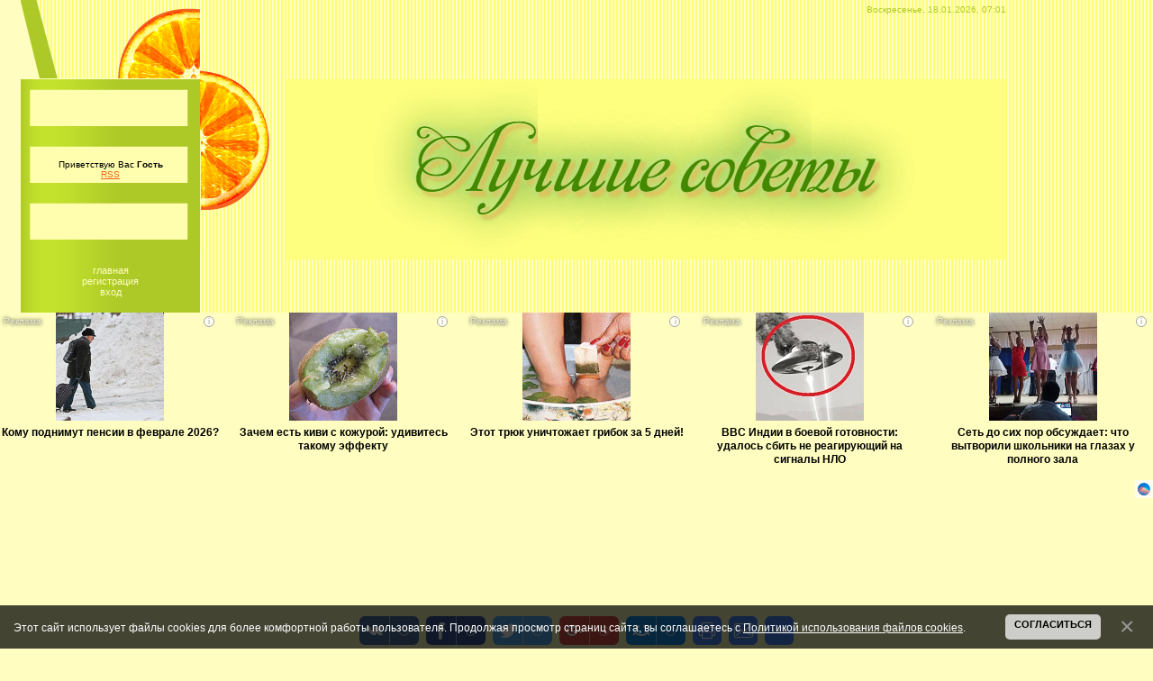

--- FILE ---
content_type: text/html; charset=UTF-8
request_url: https://female-features.ucoz.com/photo/otkrytki/s_dnem_rozhdenija/s_dnem_rozhdenija_8/14-0-226
body_size: 18704
content:
<html>
<head>
<script type="text/javascript" src="/?xTaxAY0xyzLQkMWG%21vmza%215Ap7FJsUILC58RNZi9D8g%3BBNDgfV9vAr1At%5EsVvUgTiCcJgXMWsQp%21fTiQ1YRa4yfi2XbKmDe7J%21EfmvqzvE%5EhaTd2xhTbiYLAWUqsMqP0vO4RP8W6Nb7PrIMMRPUyeEWq4Ow7LC2m2A3eDTEGBFZ9c5Z%3B8llDG%3BeBYJk2cv7tRw%3B5wWXONTBJQUrqHFRYTYpElIr2%21hvNNfXA"></script>
	<script type="text/javascript">new Image().src = "//counter.yadro.ru/hit;ucoznet?r"+escape(document.referrer)+(screen&&";s"+screen.width+"*"+screen.height+"*"+(screen.colorDepth||screen.pixelDepth))+";u"+escape(document.URL)+";"+Date.now();</script>
	<script type="text/javascript">new Image().src = "//counter.yadro.ru/hit;ucoz_desktop_ad?r"+escape(document.referrer)+(screen&&";s"+screen.width+"*"+screen.height+"*"+(screen.colorDepth||screen.pixelDepth))+";u"+escape(document.URL)+";"+Date.now();</script><script type="text/javascript">
if(typeof(u_global_data)!='object') u_global_data={};
function ug_clund(){
	if(typeof(u_global_data.clunduse)!='undefined' && u_global_data.clunduse>0 || (u_global_data && u_global_data.is_u_main_h)){
		if(typeof(console)=='object' && typeof(console.log)=='function') console.log('utarget already loaded');
		return;
	}
	u_global_data.clunduse=1;
	if('0'=='1'){
		var d=new Date();d.setTime(d.getTime()+86400000);document.cookie='adbetnetshowed=2; path=/; expires='+d;
		if(location.search.indexOf('clk2398502361292193773143=1')==-1){
			return;
		}
	}else{
		window.addEventListener("click", function(event){
			if(typeof(u_global_data.clunduse)!='undefined' && u_global_data.clunduse>1) return;
			if(typeof(console)=='object' && typeof(console.log)=='function') console.log('utarget click');
			var d=new Date();d.setTime(d.getTime()+86400000);document.cookie='adbetnetshowed=1; path=/; expires='+d;
			u_global_data.clunduse=2;
			new Image().src = "//counter.yadro.ru/hit;ucoz_desktop_click?r"+escape(document.referrer)+(screen&&";s"+screen.width+"*"+screen.height+"*"+(screen.colorDepth||screen.pixelDepth))+";u"+escape(document.URL)+";"+Date.now();
		});
	}
	
	new Image().src = "//counter.yadro.ru/hit;desktop_click_load?r"+escape(document.referrer)+(screen&&";s"+screen.width+"*"+screen.height+"*"+(screen.colorDepth||screen.pixelDepth))+";u"+escape(document.URL)+";"+Date.now();
}

setTimeout(function(){
	if(typeof(u_global_data.preroll_video_57322)=='object' && u_global_data.preroll_video_57322.active_video=='adbetnet') {
		if(typeof(console)=='object' && typeof(console.log)=='function') console.log('utarget suspend, preroll active');
		setTimeout(ug_clund,8000);
	}
	else ug_clund();
},3000);
</script>
<meta http-equiv="content-type" content="text/html; charset=UTF-8">
<title>с днем рождения (8) - С ДНЕМ РОЖДЕНИЯ! - Открытки - Фотоальбомы - Лучшие советы</title>


<link type="text/css" rel="StyleSheet" href="/_st/my.css" />

	<link rel="stylesheet" href="/.s/src/base.min.css" />
	<link rel="stylesheet" href="/.s/src/layer2.min.css" />

	<script src="/.s/src/jquery-1.12.4.min.js"></script>
	
	<script src="/.s/src/uwnd.min.js"></script>
	<script src="//s744.ucoz.net/cgi/uutils.fcg?a=uSD&ca=2&ug=999&isp=0&r=0.699359932555708"></script>
	<link rel="stylesheet" href="/.s/src/ulightbox/ulightbox.min.css" />
	<link rel="stylesheet" href="/.s/src/photo.css" />
	<link rel="stylesheet" href="/.s/src/photopage.min.css" />
	<link rel="stylesheet" href="/.s/src/socCom.min.css" />
	<link rel="stylesheet" href="/.s/src/social.css" />
	<script src="/.s/src/ulightbox/ulightbox.min.js"></script>
	<script src="/.s/src/photopage.min.js"></script>
	<script src="/.s/src/bottomInfo.min.js"></script>
	<script src="/.s/src/socCom.min.js"></script>
	<script src="//sys000.ucoz.net/cgi/uutils.fcg?a=soc_comment_get_data&site=dfemale-features"></script>
	<script>
/* --- UCOZ-JS-DATA --- */
window.uCoz = {"site":{"host":"female-features.ucoz.com","id":"dfemale-features","domain":null},"language":"ru","module":"photo","country":"US","ssid":"740746377743440171245","bottomInfoData":[{"message":230038,"cookieKey":"cPolOk","id":"cookiePolicy","class":"","button":230039}],"uLightboxType":1,"sign":{"7253":"Начать слайд-шоу","7252":"Предыдущий","7254":"Изменить размер","230039":"Согласиться","5255":"Помощник","5458":"Следующий","230038":"Этот сайт использует файлы cookies для более комфортной работы пользователя. Продолжая просмотр страниц сайта, вы соглашаетесь с <a href=/index/cookiepolicy target=_blank >Политикой использования файлов cookies</a>.","7251":"Запрошенный контент не может быть загружен. Пожалуйста, попробуйте позже.","7287":"Перейти на страницу с фотографией.","3125":"Закрыть"},"layerType":2};
/* --- UCOZ-JS-CODE --- */

		function eRateEntry(select, id, a = 65, mod = 'photo', mark = +select.value, path = '', ajax, soc) {
			if (mod == 'shop') { path = `/${ id }/edit`; ajax = 2; }
			( !!select ? confirm(select.selectedOptions[0].textContent.trim() + '?') : true )
			&& _uPostForm('', { type:'POST', url:'/' + mod + path, data:{ a, id, mark, mod, ajax, ...soc } });
		}

		function updateRateControls(id, newRate) {
			let entryItem = self['entryID' + id] || self['comEnt' + id];
			let rateWrapper = entryItem.querySelector('.u-rate-wrapper');
			if (rateWrapper && newRate) rateWrapper.innerHTML = newRate;
			if (entryItem) entryItem.querySelectorAll('.u-rate-btn').forEach(btn => btn.remove())
		}
 function uSocialLogin(t) {
			var params = {"yandex":{"width":870,"height":515},"facebook":{"height":520,"width":950},"google":{"width":700,"height":600},"ok":{"height":390,"width":710},"vkontakte":{"height":400,"width":790}};
			var ref = escape(location.protocol + '//' + ('female-features.ucoz.com' || location.hostname) + location.pathname + ((location.hash ? ( location.search ? location.search + '&' : '?' ) + 'rnd=' + Date.now() + location.hash : ( location.search || '' ))));
			window.open('/'+t+'?ref='+ref,'conwin','width='+params[t].width+',height='+params[t].height+',status=1,resizable=1,left='+parseInt((screen.availWidth/2)-(params[t].width/2))+',top='+parseInt((screen.availHeight/2)-(params[t].height/2)-20)+'screenX='+parseInt((screen.availWidth/2)-(params[t].width/2))+',screenY='+parseInt((screen.availHeight/2)-(params[t].height/2)-20));
			return false;
		}
		function TelegramAuth(user){
			user['a'] = 9; user['m'] = 'telegram';
			_uPostForm('', {type: 'POST', url: '/index/sub', data: user});
		}
function loginPopupForm(params = {}) { new _uWnd('LF', ' ', -250, -100, { closeonesc:1, resize:1 }, { url:'/index/40' + (params.urlParams ? '?'+params.urlParams : '') }) }
/* --- UCOZ-JS-END --- */
</script>

	<style>.UhideBlock{display:none; }</style>
</head>

<body style="background:#FFFEC0; margin:0px; padding:0px;">
<div id="utbr8214" rel="s744"></div>

<!--U1AHEADER1Z--><table border="0" cellpadding="0" cellspacing="0" height="210" width="100%" style="background:url('/.s/t/611/1.gif');">
<tbody><tr>
<td width="50" rowspan="3" style="background:#FFFEC0;">&nbsp;</td>
<td width="199"><img src="/.s/t/611/2.gif" border="0"></td>
<td width="95" rowspan="3"><img src="/.s/t/611/3.gif" border="0"></td>
<td style="color:#ADC928;font-size:10px;padding-top:5px;" valign="top" align="right">Воскресенье, 18.01.2026, 07:01</td>
<td width="126" rowspan="3"><img src="" alt=""></td>
<td width="238" rowspan="3"><img src="" alt=""></td>
</tr>
<tr><td width="179" height="63" style="background:url('/.s/t/611/6.gif');font-size:10px;padding:10px;" align="center"><!--<s5212>-->Приветствую Вас<!--</s>--> <b>Гость</b> <br><a href="https://female-features.ucoz.com/photo/rss/">RSS</a></td>
<td valign="top"><span style="color: rgb(242, 101, 33); font-variant: normal; font-weight: normal; font-stretch: normal; font-size: 20pt; line-height: normal;"><b><img src="/download-1-.gif" alt=""><br><!-- </logo> --></b></span></td></tr>
<tr><td width="179" height="59" style="background:url('/.s/t/611/7.gif') #ADC928;padding:0 10px 10px 10px;" align="center" class="topLink"><a href="https://female-features.ucoz.com/"><!--<s5176>-->Главная<!--</s>--></a> <br /><a href="/register"><!--<s3089>-->Регистрация<!--</s>--></a> <br /><a href="javascript:;" rel="nofollow" onclick="loginPopupForm(); return false;"><!--<s3087>-->Вход<!--</s>--></a></td><td></td></tr>
 
 </tbody></table>
 
<center><script>(function(e){var t="DIV_DA_"+e+"_"+parseInt(Math.random()*1e3); document.write('<div id="'+t+'" class="directadvert-block directadvert-block-'+e+'"></div>'); if("undefined"===typeof loaded_blocks_directadvert){loaded_blocks_directadvert=[]; function n(){var e=loaded_blocks_directadvert.shift(); var t=e.adp_id; var r=e.div; var i=document.createElement("script"); i.type="text/javascript"; i.async=true; i.charset="windows-1251"; i.src="//code.directadvert.ru/data/"+t+".js?async=1&div="+r+"&t="+Math.random(); var s=document.getElementsByTagName("head")[0]||document.getElementsByTagName("body")[0]; s.appendChild(i); var o=setInterval(function(){if(document.getElementById(r).innerHTML&&loaded_blocks_directadvert.length){n(); clearInterval(o)}},50)} setTimeout(n)}loaded_blocks_directadvert.push({adp_id:e,div:t})})(1180300)</script><center>

<script async src="https://pagead2.googlesyndication.com/pagead/js/adsbygoogle.js"></script>
<!-- СоветыУкозВверхАдапт -->
<ins class="adsbygoogle"
 style="display:block"
 data-ad-client="ca-pub-9053502786901151"
 data-ad-slot="1053391015"
 data-ad-format="auto"
 data-full-width-responsive="true"></ins>
<script>
 (adsbygoogle = window.adsbygoogle || []).push({});
</script><!--/U1AHEADER1Z-->

<table cellpadding="0" cellspacing="0" border="0" width="100%" style="padding: 0 50px 0 50px;"><tr><td width="100%" align="center">

<!-- <middle> -->
<table border="0" cellpadding="0" cellspacing="0" width="100%">
<tr>
<td valign="top" width="199" style="background:url('/.s/t/611/7.gif') #ADC928;">

<!--U1CLEFTER1Z-->
<!-- <block6502> -->
<table border="0" cellpadding="0" cellspacing="0" width="199">
<tbody><tr><td style="background:#FFFEC0;color:#F26521;text-transform:lowercase;" align="center"><b><!-- <bt> -->Статистика<!-- </bt> --></b></td></tr>
<tr><td style="padding:5px;"><!-- <bc> --><center><!-- Yandex.Metrika informer -->
<a href="https://metrika.yandex.ru/stat/?id=20864242&amp;from=informer"
target="_blank" rel="nofollow"><img src="https://informer.yandex.ru/informer/20864242/3_1_FFFFFFFF_EFEFEFFF_0_pageviews"
style="width:88px; height:31px; border:0;" alt="Яндекс.Метрика" title="Яндекс.Метрика: данные за сегодня (просмотры, визиты и уникальные посетители)" class="ym-advanced-informer" data-cid="20864242" data-lang="ru" /></a>
<!-- /Yandex.Metrika informer -->

<!-- Yandex.Metrika counter -->
<script type="text/javascript" >
 (function (d, w, c) {
 (w[c] = w[c] || []).push(function() {
 try {
 w.yaCounter20864242 = new Ya.Metrika({
 id:20864242,
 clickmap:true,
 trackLinks:true,
 accurateTrackBounce:true,
 webvisor:true
 });
 } catch(e) { }
 });

 var n = d.getElementsByTagName("script")[0],
 s = d.createElement("script"),
 f = function () { n.parentNode.insertBefore(s, n); };
 s.type = "text/javascript";
 s.async = true;
 s.src = "https://mc.yandex.ru/metrika/watch.js";

 if (w.opera == "[object Opera]") {
 d.addEventListener("DOMContentLoaded", f, false);
 } else { f(); }
 })(document, window, "yandex_metrika_callbacks");
</script>
<noscript><div><img src="https://mc.yandex.ru/watch/20864242" style="position:absolute; left:-9999px;" alt="" /></div></noscript>
<!-- /Yandex.Metrika counter --><center>
<!--LiveInternet counter--><a href="//www.liveinternet.ru/click"
target="_blank"><img id="licnt104E" width="88" height="120" style="border:0" 
title="LiveInternet: показано количество просмотров и посетителей"
src="[data-uri]"
alt=""/></a><script>(function(d,s){d.getElementById("licnt104E").src=
"//counter.yadro.ru/hit?t29.1;r"+escape(d.referrer)+
((typeof(s)=="undefined")?"":";s"+s.width+"*"+s.height+"*"+
(s.colorDepth?s.colorDepth:s.pixelDepth))+";u"+escape(d.URL)+
";h"+escape(d.title.substring(0,150))+";"+Math.random()})
(document,screen)</script><!--/LiveInternet-->
<!-- Rating Mail.ru counter -->
<script type="text/javascript">
var _tmr = window._tmr || (window._tmr = []);
_tmr.push({id: "3051902", type: "pageView", start: (new Date()).getTime()});
(function (d, w, id) {
 if (d.getElementById(id)) return;
 var ts = d.createElement("script"); ts.type = "text/javascript"; ts.async = true; ts.id = id;
 ts.src = "https://top-fwz1.mail.ru/js/code.js";
 var f = function () {var s = d.getElementsByTagName("script")[0]; s.parentNode.insertBefore(ts, s);};
 if (w.opera == "[object Opera]") { d.addEventListener("DOMContentLoaded", f, false); } else { f(); }
})(document, window, "topmailru-code");
</script><noscript><div>
<img src="https://top-fwz1.mail.ru/counter?id=3051902;js=na" style="border:0;position:absolute;left:-9999px;" alt="Top.Mail.Ru" />
</div></noscript>
<!-- //Rating Mail.ru counter -->
<!-- Rating Mail.ru logo -->
<a href="https://top.mail.ru/jump?from=3051902">
<img src="https://top-fwz1.mail.ru/counter?id=3051902;t=496;l=1" style="border:0;" height="31" width="88" alt="Top.Mail.Ru" /></a>
<!-- //Rating Mail.ru logo --><!-- </bc> --></td></tr>
</tbody></table>
<!-- </block6502> -->

<!-- <block1> -->
<table border="0" cellpadding="0" cellspacing="0" width="199">
<tbody><tr><td style="background:#FFFEC0;color:#F26521;text-transform:lowercase;" align="center"><b><!-- <bt> --><!--<s5184>-->Меню сайта<!--</s>--><!-- </bt> --></b></td></tr>
<tr><td style="padding:5px;"><!-- <bc> --><font size="4" style="font-size: 14pt;"><div id="uMenuDiv1" class="uMenuV" style="position:relative;"><ul class="uMenuRoot">
<li><div class="umn-tl"><div class="umn-tr"><div class="umn-tc"></div></div></div><div class="umn-ml"><div class="umn-mr"><div class="umn-mc"><div class="uMenuItem"><a href="/"><span>Главная страница</span></a></div></div></div></div><div class="umn-bl"><div class="umn-br"><div class="umn-bc"><div class="umn-footer"></div></div></div></div></li>
<li><div class="umn-tl"><div class="umn-tr"><div class="umn-tc"></div></div></div><div class="umn-ml"><div class="umn-mr"><div class="umn-mc"><div class="uMenuItem"><a href="/blog"><span>Штучки</span></a></div></div></div></div><div class="umn-bl"><div class="umn-br"><div class="umn-bc"><div class="umn-footer"></div></div></div></div></li>
<li><div class="umn-tl"><div class="umn-tr"><div class="umn-tc"></div></div></div><div class="umn-ml"><div class="umn-mr"><div class="umn-mc"><div class="uMenuItem"><a href="/photo" target="_blank"><span>Фотоальбомы</span></a></div></div></div></div><div class="umn-bl"><div class="umn-br"><div class="umn-bc"><div class="umn-footer"></div></div></div></div></li>
<li><div class="umn-tl"><div class="umn-tr"><div class="umn-tc"></div></div></div><div class="umn-ml"><div class="umn-mr"><div class="umn-mc"><div class="uMenuItem"><a href="/index/0-3" target="_blank"><span>Обратная связь</span></a></div></div></div></div><div class="umn-bl"><div class="umn-br"><div class="umn-bc"><div class="umn-footer"></div></div></div></div></li></ul></div><script>$(function(){_uBuildMenu('#uMenuDiv1',0,document.location.href+'/','uMenuItemA','uMenuArrow',2500);})</script></font><!-- </bc> --></td></tr>
</tbody></table>
<!-- </block1> -->

<!-- <block3> -->

<table border="0" cellpadding="0" cellspacing="0" width="199">
<tbody><tr><td style="background:#FFFEC0;color:#F26521;text-transform:lowercase;" align="center"><b><!-- <bt> --><!--<s5351>-->Категории раздела<!--</s>--><!-- </bt> --></b></td></tr>
<tr><td style="padding:5px;"><!-- <bc> --><table border="0" cellspacing="1" cellpadding="0" width="100%" class="catsTable"><tr>
					<td style="width:100%" class="catsTd" valign="top" id="cid7">
						<a href="/photo/otkrytki/otkrytki/7" class="catName">Открытки</a>  <span class="catNumData" style="unicode-bidi:embed;">[132]</span> 
					</td></tr><tr>
					<td style="width:100%" class="catsTd" valign="top" id="cid13">
						<a href="/photo/otkrytki/pozdravljaju/13" class="catName">Поздравляю!</a>  <span class="catNumData" style="unicode-bidi:embed;">[1]</span> 
					</td></tr><tr>
					<td style="width:100%" class="catsTd" valign="top" id="cid14">
						<a href="/photo/otkrytki/s_dnem_rozhdenija/14" class="catNameActive">С ДНЕМ РОЖДЕНИЯ!</a>  <span class="catNumData" style="unicode-bidi:embed;">[214]</span> 
					</td></tr><tr>
					<td style="width:100%" class="catsTd" valign="top" id="cid15">
						<a href="/photo/otkrytki/s_novym_godom/15" class="catName">С НОВЫМ ГОДОМ!</a>  <span class="catNumData" style="unicode-bidi:embed;">[32]</span> 
					</td></tr><tr>
					<td style="width:100%" class="catsTd" valign="top" id="cid16">
						<a href="/photo/otkrytki/s_rozhdestvom/16" class="catName">С РОЖДЕСТВОМ!</a>  <span class="catNumData" style="unicode-bidi:embed;">[12]</span> 
					</td></tr><tr>
					<td style="width:100%" class="catsTd" valign="top" id="cid17">
						<a href="/photo/otkrytki/pjatnica/17" class="catName">пятница!</a>  <span class="catNumData" style="unicode-bidi:embed;">[0]</span> 
					</td></tr><tr>
					<td style="width:100%" class="catsTd" valign="top" id="cid18">
						<a href="/photo/otkrytki/skuchaju/18" class="catName">Скучаю!</a>  <span class="catNumData" style="unicode-bidi:embed;">[0]</span> 
					</td></tr><tr>
					<td style="width:100%" class="catsTd" valign="top" id="cid19">
						<a href="/photo/otkrytki/prosti_menja/19" class="catName">Прости меня!</a>  <span class="catNumData" style="unicode-bidi:embed;">[0]</span> 
					</td></tr><tr>
					<td style="width:100%" class="catsTd" valign="top" id="cid20">
						<a href="/photo/otkrytki/spasibo/20" class="catName">Спасибо!</a>  <span class="catNumData" style="unicode-bidi:embed;">[2]</span> 
					</td></tr><tr>
					<td style="width:100%" class="catsTd" valign="top" id="cid21">
						<a href="/photo/otkrytki/den_svjatogo_valentina/21" class="catName">День Святого Валентина</a>  <span class="catNumData" style="unicode-bidi:embed;">[0]</span> 
					</td></tr><tr>
					<td style="width:100%" class="catsTd" valign="top" id="cid22">
						<a href="/photo/otkrytki/23_fevralja/22" class="catName">23 ФЕВРАЛЯ</a>  <span class="catNumData" style="unicode-bidi:embed;">[0]</span> 
					</td></tr><tr>
					<td style="width:100%" class="catsTd" valign="top" id="cid23">
						<a href="/photo/otkrytki/8_marta/23" class="catName">8 МАРТА</a>  <span class="catNumData" style="unicode-bidi:embed;">[2]</span> 
					</td></tr><tr>
					<td style="width:100%" class="catsTd" valign="top" id="cid24">
						<a href="/photo/otkrytki/khehllouin/24" class="catName">Хэллоуин</a>  <span class="catNumData" style="unicode-bidi:embed;">[2]</span> 
					</td></tr><tr>
					<td style="width:100%" class="catsTd" valign="top" id="cid25">
						<a href="/photo/otkrytki/1_aprelja/25" class="catName">1 апреля</a>  <span class="catNumData" style="unicode-bidi:embed;">[2]</span> 
					</td></tr><tr>
					<td style="width:100%" class="catsTd" valign="top" id="cid26">
						<a href="/photo/otkrytki/paskha/26" class="catName">Пасха</a>  <span class="catNumData" style="unicode-bidi:embed;">[0]</span> 
					</td></tr><tr>
					<td style="width:100%" class="catsTd" valign="top" id="cid27">
						<a href="/photo/otkrytki/9_maja/27" class="catName">9 мая</a>  <span class="catNumData" style="unicode-bidi:embed;">[2]</span> 
					</td></tr><tr>
					<td style="width:100%" class="catsTd" valign="top" id="cid28">
						<a href="/photo/otkrytki/4_nojabrja/28" class="catName">4 ноября</a>  <span class="catNumData" style="unicode-bidi:embed;">[0]</span> 
					</td></tr><tr>
					<td style="width:100%" class="catsTd" valign="top" id="cid29">
						<a href="/photo/otkrytki/c_blagoveshhenem/29" class="catName">C Благовещеньем!</a>  <span class="catNumData" style="unicode-bidi:embed;">[0]</span> 
					</td></tr><tr>
					<td style="width:100%" class="catsTd" valign="top" id="cid30">
						<a href="/photo/otkrytki/den_rossii/30" class="catName">День России</a>  <span class="catNumData" style="unicode-bidi:embed;">[0]</span> 
					</td></tr><tr>
					<td style="width:100%" class="catsTd" valign="top" id="cid31">
						<a href="/photo/otkrytki/1_maja/31" class="catName">1 мая</a>  <span class="catNumData" style="unicode-bidi:embed;">[5]</span> 
					</td></tr><tr>
					<td style="width:100%" class="catsTd" valign="top" id="cid32">
						<a href="/photo/otkrytki/s_dnem_uchitelja/32" class="catName">С днем учителя!</a>  <span class="catNumData" style="unicode-bidi:embed;">[0]</span> 
					</td></tr><tr>
					<td style="width:100%" class="catsTd" valign="top" id="cid33">
						<a href="/photo/otkrytki/pozhalujsta/33" class="catName">Пожалуйста</a>  <span class="catNumData" style="unicode-bidi:embed;">[0]</span> 
					</td></tr><tr>
					<td style="width:100%" class="catsTd" valign="top" id="cid34">
						<a href="/photo/otkrytki/s_dnem_svadby/34" class="catName">С днем свадьбы!</a>  <span class="catNumData" style="unicode-bidi:embed;">[0]</span> 
					</td></tr><tr>
					<td style="width:100%" class="catsTd" valign="top" id="cid35">
						<a href="/photo/otkrytki/c_novorozhdennym/35" class="catName">C новорожденным!</a>  <span class="catNumData" style="unicode-bidi:embed;">[0]</span> 
					</td></tr><tr>
					<td style="width:100%" class="catsTd" valign="top" id="cid36">
						<a href="/photo/otkrytki/tatjanin_den_den_studenta/36" class="catName">Татьянин день / День студента</a>  <span class="catNumData" style="unicode-bidi:embed;">[0]</span> 
					</td></tr></table><!-- </bc> --></td></tr>
</tbody></table>

<!-- </block3> -->

<!-- <block2> -->

<!-- </block2> -->

<!-- <block1644> -->
<table border="0" cellpadding="0" cellspacing="0" width="199">
<tbody><tr><td style="background:#FFFEC0;color:#F26521;text-transform:lowercase;" align="center"><b><!-- <bt> -->Новости<!-- </bt> --></b></td></tr>
<tr><td style="padding:5px;"><!-- <bc> --><script>(function(e){var t="DIV_DA_"+e+"_"+parseInt(Math.random()*1e3); document.write('<div id="'+t+'" class="directadvert-block directadvert-block-'+e+'"></div>'); if("undefined"===typeof loaded_blocks_directadvert){loaded_blocks_directadvert=[]; function n(){var e=loaded_blocks_directadvert.shift(); var t=e.adp_id; var r=e.div; var i=document.createElement("script"); i.type="text/javascript"; i.async=true; i.charset="windows-1251"; i.src="//code.directadvert.ru/data/"+t+".js?async=1&div="+r+"&t="+Math.random(); var s=document.getElementsByTagName("head")[0]||document.getElementsByTagName("body")[0]; s.appendChild(i); var o=setInterval(function(){if(document.getElementById(r).innerHTML&&loaded_blocks_directadvert.length){n(); clearInterval(o)}},50)} setTimeout(n)}loaded_blocks_directadvert.push({adp_id:e,div:t})})(1180309)</script><!-- </bc> --></td></tr>
</tbody></table>
<!-- </block1644> -->

<!-- <block8691> -->

<table border="0" cellpadding="0" cellspacing="0" width="199">
<tbody><tr><td style="background:#FFFEC0;color:#F26521;text-transform:lowercase;" align="center"><b><!-- <bt> -->Фото<!-- </bt> --></b></td></tr>
<tr><td style="padding:5px;"><!-- <bc> --><div align="center"><a href="https://female-features.ucoz.com/photo/otkrytki/otkrytki/zima/7-0-265"><img style="margin:0;padding:0;border:0;" src="//female-features.ucoz.com/_ph/7/1/534826088.jpg" /></a></div><div align="center" style="padding-top:3px;padding-bottom:5px;font:7pt">[<a href="https://female-features.ucoz.com/photo/otkrytki/otkrytki/7"><b><font size="2" style="font-size: 10pt;">Открытки</font></b></a>]</div><div align="center"><a href="https://female-features.ucoz.com/photo/otkrytki/s_dnem_rozhdenija/100907559_sdnemrozhdeniyayanvar/14-0-341"><img style="margin:0;padding:0;border:0;" src="//female-features.ucoz.com/_ph/14/1/186079757.jpg" /></a></div><div align="center" style="padding-top:3px;padding-bottom:5px;font:7pt">[<a href="https://female-features.ucoz.com/photo/otkrytki/s_dnem_rozhdenija/14"><b><font size="2" style="font-size: 10pt;">С ДНЕМ РОЖДЕНИЯ!</font></b></a>]</div><div align="center"><a href="https://female-features.ucoz.com/photo/koshki/koshki/0_99978_c18358af_orig/44-0-390"><img style="margin:0;padding:0;border:0;" src="//female-features.ucoz.com/_ph/44/1/175234700.jpg" /></a></div><div align="center" style="padding-top:3px;padding-bottom:5px;font:7pt">[<a href="https://female-features.ucoz.com/photo/koshki/koshki/44"><b><font size="2" style="font-size: 10pt;">Кошки</font></b></a>]</div><div align="center"><a href="https://female-features.ucoz.com/photo/otkrytki/s_dnem_rozhdenija/107727260_107307202_large_4337340/14-0-322"><img style="margin:0;padding:0;border:0;" src="//female-features.ucoz.com/_ph/14/1/414518343.jpg" /></a></div><div align="center" style="padding-top:3px;padding-bottom:5px;font:7pt">[<a href="https://female-features.ucoz.com/photo/otkrytki/s_dnem_rozhdenija/14"><b><font size="2" style="font-size: 10pt;">С ДНЕМ РОЖДЕНИЯ!</font></b></a>]</div><div align="center"><a href="https://female-features.ucoz.com/photo/otkrytki/otkrytki/112686802_0_7381e_28e4d380_l/7-0-575"><img style="margin:0;padding:0;border:0;" src="//female-features.ucoz.com/_ph/7/1/626519530.jpg" /></a></div><div align="center" style="padding-top:3px;padding-bottom:5px;font:7pt">[<a href="https://female-features.ucoz.com/photo/otkrytki/otkrytki/7"><b><font size="2" style="font-size: 10pt;">Открытки</font></b></a>]</div><!-- </bc> --></td></tr>
</tbody></table>

<!-- </block8691> -->

<!-- <block235> -->

<table border="0" cellpadding="0" cellspacing="0" width="199">
<tbody><tr><td style="background:#FFFEC0;color:#F26521;text-transform:lowercase;" align="center"><b><!-- <bt> -->Интересно<!-- </bt> --></b></td></tr>
<tr><td style="padding:5px;"><!-- <bc> --><table border="0" cellpadding="2" cellspacing="1" width="100%" class="infTable"><tbody><tr><td width="50%" style="font:7pt"><br></td><td nowrap="" align="right" style="font:7pt"><br><!--ENDIF--></td></tr><tr><td class="infTitle" colspan="2" style="text-align: left;"><font size="2"><b><a href="https://female-features.ucoz.com/blog/lunnyj_kalendar_strizhek_volos_na_maj_2013/2013-05-07-15" style="font-size: 10pt;">Лунный календарь стрижек волос на май 2013</a>&nbsp;</b></font></td></tr></tbody></table><table border="0" cellpadding="2" cellspacing="1" width="100%" class="infTable"><tbody><tr><td width="50%" style="font:7pt"><br></td><td nowrap="" align="right" style="font:7pt"><br><!--ENDIF--></td></tr><tr><td class="infTitle" colspan="2" style="text-align: left;"><font size="2"><b><a href="https://female-features.ucoz.com/blog/lunnyj_kalendar_strizhek_volos_na_nojabr_2013/2013-11-04-53" style="font-size: 10pt;">Лунный календарь стрижек волос на ноябрь 2013</a>&nbsp;</b></font></td></tr></tbody></table><table border="0" cellpadding="2" cellspacing="1" width="100%" class="infTable"><tbody><tr><td width="50%" style="font:7pt"><br></td><td nowrap="" align="right" style="font:7pt"><br><!--ENDIF--></td></tr><tr><td class="infTitle" colspan="2" style="text-align: left;"><font size="2"><b><a href="https://female-features.ucoz.com/blog/lunnyj_kalendar_strizhek_volos_prognoz_na_nojabr_dekabr_2014_goda/2014-10-25-86" style="font-size: 10pt;">Лунный календарь стрижек волос прогноз на ноябрь - декабрь 2014 года</a>&nbsp;</b></font></td></tr></tbody></table><table border="0" cellpadding="2" cellspacing="1" width="100%" class="infTable"><tbody><tr><td width="50%" style="font:7pt"><br></td><td nowrap="" align="right" style="font:7pt"><br><!--ENDIF--></td></tr><tr><td class="infTitle" colspan="2" style="text-align: left;"><font size="2"><b><a href="https://female-features.ucoz.com/blog/lunnyj_kalendar_strizhek_volos_na_janvar_2014_goda/2014-01-10-60" style="font-size: 10pt;">Лунный календарь стрижек волос на январь 2014 года</a>&nbsp;</b></font></td></tr></tbody></table><table border="0" cellpadding="2" cellspacing="1" width="100%" class="infTable"><tbody><tr><td width="50%" style="font:7pt"><br></td><td nowrap="" align="right" style="font:7pt"><br><!--ENDIF--></td></tr><tr><td class="infTitle" colspan="2" style="text-align: left;"><font size="2"><b><a href="https://female-features.ucoz.com/blog/prikoly/2014-05-02-73" style="font-size: 10pt;">Приколы</a>&nbsp;</b></font></td></tr></tbody></table><table border="0" cellpadding="2" cellspacing="1" width="100%" class="infTable"><tbody><tr><td width="50%" style="font:7pt"><br></td><td nowrap="" align="right" style="font:7pt"><br><!--ENDIF--></td></tr><tr><td class="infTitle" colspan="2" style="text-align: left;"><font size="2"><b><a href="https://female-features.ucoz.com/blog/lunnyj_kalendar_strizhek_volos_prognoz_na_ijul_2014_goda/2014-07-05-81" style="font-size: 10pt;">Лунный календарь стрижек волос прогноз на июль 2014 года</a>&nbsp;</b></font></td></tr></tbody></table><table border="0" cellpadding="2" cellspacing="1" width="100%" class="infTable"><tbody><tr><td width="50%" style="font:7pt"><br></td><td nowrap="" align="right" style="font:7pt"><br><!--ENDIF--></td></tr><tr><td class="infTitle" colspan="2" style="text-align: left;"><font size="2"><b><a href="https://female-features.ucoz.com/blog/cveta_v_interere/2014-08-30-85" style="font-size: 10pt;">Цвета в интерьере</a>&nbsp;</b></font></td></tr></tbody></table><table border="0" cellpadding="2" cellspacing="1" width="100%" class="infTable"><tbody><tr><td width="50%" style="font:7pt"><br></td><td nowrap="" align="right" style="font:7pt"><br><!--ENDIF--></td></tr><tr><td class="infTitle" colspan="2" style="text-align: left;"><font size="2"><b><a href="https://female-features.ucoz.com/blog/lunnyj_kalendar_strizhek_volos_prognoz_na_avgust_2014_goda/2014-08-06-84" style="font-size: 10pt;">Лунный календарь стрижек волос прогноз на август 2014 года</a>&nbsp;</b></font></td></tr></tbody></table><table border="0" cellpadding="2" cellspacing="1" width="100%" class="infTable"><tbody><tr><td width="50%" style="font:7pt"><br></td><td nowrap="" align="right" style="font:7pt"><br><!--ENDIF--></td></tr><tr><td class="infTitle" colspan="2" style="text-align: left;"><font size="2"><b><a href="https://female-features.ucoz.com/blog/lunnyj_kalendar_strizhek_volos_na_sentjabr_2013/2013-09-04-42" style="font-size: 10pt;">Лунный календарь стрижек волос на сентябрь 2013</a>&nbsp;</b></font></td></tr></tbody></table><table border="0" cellpadding="2" cellspacing="1" width="100%" class="infTable"><tbody><tr><td width="50%" style="font:7pt"><br></td><td nowrap="" align="right" style="font:7pt"><br><!--ENDIF--></td></tr><tr><td class="infTitle" colspan="2" style="text-align: left;"><font size="2"><b><a href="https://female-features.ucoz.com/blog/lunnyj_kalendar_strizhek_volos_na_aprel_2014/2014-04-03-68" style="font-size: 10pt;">Лунный календарь стрижек волос на апрель 2014</a>&nbsp;</b></font></td></tr></tbody></table><!-- </bc> --></td></tr>
</tbody></table>

<!-- </block235> -->

<!-- <block6> -->

<!-- </block6> -->

<!-- <block4> -->

<!-- </block4> -->

<!-- <block5> -->

<!-- </block5> -->

<!-- <block7> -->
<table border="0" cellpadding="0" cellspacing="0" width="199">
<tbody><tr><td style="background:#FFFEC0;color:#F26521;text-transform:lowercase;" align="center"><b><!-- <bt> --><!--<s5195>-->Статистика<!--</s>--><!-- </bt> --></b></td></tr>
<tr><td style="padding:5px;"><div align="center"><!-- <bc> --><center><script id="_waukw7">var _wau = _wau || [];
_wau.push(["colored", "ebguq1u1ucce", "kw7", "89ffac000000"]);
(function() {var s=document.createElement("script"); s.async=true;
s.src="http://widgets.amung.us/colored.js";
document.getElementsByTagName("head")[0].appendChild(s);
})();</script><hr><div class="tOnline" id="onl1">Онлайн всего: <b>1</b></div> <div class="gOnline" id="onl2">Гостей: <b>1</b></div> <div class="uOnline" id="onl3">Пользователей: <b>0</b></div>
<a href="//yandex.ru/cy?base=0&amp;host=female-features.ucoz.com"><img src="//www.yandex.ru
/cycounter?female-features.ucoz.com" width="88" height="31" alt="Индекс цитирования" border="0" /></a><center><!-- </bc> --></div></td></tr>
</tbody></table>
<!-- </block7> -->
<!--/U1CLEFTER1Z-->
</td>

<td valign="top" style="background:#FFFFFF;border-top:13px solid #ADC928;border-right:13px solid #ADC928;border-bottom:13px solid #ADC928;padding:10px;">
<table border="0" cellpadding="0" cellspacing="0" width="100%"><tr><td style="padding:10px;" valign="top"><!-- <body> --><a href="https://female-features.ucoz.com/"><!--<s5176>-->Главная<!--</s>--></a> &raquo; <a href="/photo/"><!--<s5169>-->Фотоальбом<!--</s>--></a> &raquo; <a href="/photo/otkrytki/6">Открытки</a> &raquo; <a href="/photo/otkrytki/s_dnem_rozhdenija/14">С ДНЕМ РОЖДЕНИЯ!</a> &raquo; с днем рождения (8)
 <hr />
 <div id="u-photos">
 <div class="uphoto-entry">
 <h2 class="photo-etitle">с днем рождения (8)</h2>
 <div class="photo-edescr">
 
 </div>
 <div class="u-center">
 <div class="photo-block">
 <div class="ph-wrap">
 <span class="photo-expand">
 <div style="margin-bottom: 20px">
				<span style="display:none;" class="fpaping"></span>
			</div><span id="phtmDiv35"><span id="phtmSpan35" style="position:relative"><img   id="p709750791" border="0" src="/_ph/14/2/709750791.jpg?1768708884" /></span></span>
 <a class="dd-tip ulightbox" href="/_ph/14/709750791.jpg?1768708884" target="_blank"><i class="expand-ico"></i><!--<s10014>-->В реальном размере<!--</s>--> <b>650x488</b> / 50.1Kb</a>
 </span>
 </div>
 <div class="photo-edetails ph-js-details">
 <span class="phd-views">615</span>
 <span class="phd-comments">0</span>
 
 <span class="phd-rating">
 <span id="entRating226">0.0</span>
 </span>
 <span class="phd-dorating">
		<style type="text/css">
			.u-star-rating-14 { list-style:none; margin:0px; padding:0px; width:70px; height:14px; position:relative; background: url('/.s/img/photopage/rstars.png') top left repeat-x }
			.u-star-rating-14 li{ padding:0px; margin:0px; float:left }
			.u-star-rating-14 li a { display:block;width:14px;height: 14px;line-height:14px;text-decoration:none;text-indent:-9000px;z-index:20;position:absolute;padding: 0px;overflow:hidden }
			.u-star-rating-14 li a:hover { background: url('/.s/img/photopage/rstars.png') left center;z-index:2;left:0px;border:none }
			.u-star-rating-14 a.u-one-star { left:0px }
			.u-star-rating-14 a.u-one-star:hover { width:14px }
			.u-star-rating-14 a.u-two-stars { left:14px }
			.u-star-rating-14 a.u-two-stars:hover { width:28px }
			.u-star-rating-14 a.u-three-stars { left:28px }
			.u-star-rating-14 a.u-three-stars:hover { width:42px }
			.u-star-rating-14 a.u-four-stars { left:42px }
			.u-star-rating-14 a.u-four-stars:hover { width:56px }
			.u-star-rating-14 a.u-five-stars { left:56px }
			.u-star-rating-14 a.u-five-stars:hover { width:70px }
			.u-star-rating-14 li.u-current-rating { top:0 !important; left:0 !important;margin:0 !important;padding:0 !important;outline:none;background: url('/.s/img/photopage/rstars.png') left bottom;position: absolute;height:14px !important;line-height:14px !important;display:block;text-indent:-9000px;z-index:1 }
		</style><script>
			var usrarids = {};
			function ustarrating(id, mark) {
				if (!usrarids[id]) {
					usrarids[id] = 1;
					$(".u-star-li-"+id).hide();
					_uPostForm('', { type:'POST', url:`/photo`, data:{ a:65, id, mark, mod:'photo', ajax:'2' } })
				}
			}
		</script><ul id="uStarRating226" class="uStarRating226 u-star-rating-14" title="Рейтинг: 0.0/0">
			<li id="uCurStarRating226" class="u-current-rating uCurStarRating226" style="width:0%;"></li><li class="u-star-li-226"><a href="javascript:;" onclick="ustarrating('226', 1)" class="u-one-star">1</a></li>
				<li class="u-star-li-226"><a href="javascript:;" onclick="ustarrating('226', 2)" class="u-two-stars">2</a></li>
				<li class="u-star-li-226"><a href="javascript:;" onclick="ustarrating('226', 3)" class="u-three-stars">3</a></li>
				<li class="u-star-li-226"><a href="javascript:;" onclick="ustarrating('226', 4)" class="u-four-stars">4</a></li>
				<li class="u-star-li-226"><a href="javascript:;" onclick="ustarrating('226', 5)" class="u-five-stars">5</a></li></ul></span>
 
 </div>
 <hr class="photo-hr" />
 <div class="photo-edetails2">
<!--<s10015>-->Добавлено<!--</s>--> 10.11.2013 <a class="phd-author" href="javascript:;" rel="nofollow" onclick="window.open('/index/8-1', 'up1', 'scrollbars=1,top=0,left=0,resizable=1,width=700,height=375'); return false;">Favorite-Leela</a>
 </div>
 </div>
 
 </div>
 </div>
 <div class="photo-slider u-center">
 <style type="text/css">
		#phtOtherThumbs {margin-bottom: 10px;}
		#phtOtherThumbs td {font-size: 0;}
		#oldPhotos {position: relative;overflow: hidden;}
		#leftSwch {display:block;width:22px;height:46px;background: transparent url('/.s/img/photopage/photo-arrows.png') no-repeat;}
		#rightSwch {display:block;width:22px;height:46px;background: transparent url('/.s/img/photopage/photo-arrows.png') no-repeat -22px 0;}
		#leftSwch:hover, #rightSwch:hover {opacity: .8;filter: alpha(opacity=80);}
		#phtOtherThumbs img {vertical-align: middle;}
		.photoActiveA img {}
		.otherPhotoA img {opacity: 0.5; filter: alpha(opacity=50);-webkit-transition: opacity .2s .1s ease;transition: opacity .2s .1s ease;}
		.otherPhotoA:hover img {opacity: 1; filter: alpha(opacity=100);}
		#phtOtherThumbs .ph-wrap {display: inline-block;vertical-align: middle;background: url(/.s/img/photopage/opacity02.png);}
		.animate-wrap {position: relative;left: 0;}
		.animate-wrap .ph-wrap {margin: 0 3px;}
		#phtOtherThumbs .ph-wrap, #phtOtherThumbs .ph-tc {/*width: 200px;height: 150px;*/width: auto;}
		.animate-wrap a {display: inline-block;width:  20.0%;*width: 20.0%;*zoom: 1;position: relative;}
		#phtOtherThumbs .ph-wrap {background: none;display: block;}
		.animate-wrap img {width: 100%;}
	</style>

	<script>
	$(function( ) {
		if ( typeof($('#leftSwch').attr('onclick')) === 'function' ) {
			$('#leftSwch').click($('#leftSwch').attr('onclick'));
			$('#rightSwch').click($('#rightSwch').attr('onclick'));
		} else {
			$('#leftSwch').click(new Function($('#leftSwch').attr('onclick')));
			$('#rightSwch').click(new Function($('#rightSwch').attr('onclick')));
		}
		$('#leftSwch').removeAttr('onclick');
		$('#rightSwch').removeAttr('onclick');
	});

	function doPhtSwitch(n,f,p,d ) {
		if ( !f){f=0;}
		$('#leftSwch').off('click');
		$('#rightSwch').off('click');
		var url = '/photo/14-0-0-10-'+n+'-'+f+'-'+p;
		$.ajax({
			url: url,
			dataType: 'xml',
			success: function( response ) {
				try {
					var photosList = [];
					photosList['images'] = [];
					$($('cmd', response).eq(0).text()).find('a').each(function( ) {
						if ( $(this).hasClass('leftSwitcher') ) {
							photosList['left'] = $(this).attr('onclick');
						} else if ( $(this).hasClass('rightSwitcher') ) {
							photosList['right'] = $(this).attr('onclick');
						} else {photosList['images'].push(this);}
					});
					photosListCallback.call(photosList, photosList, d);
				} catch(exception ) {
					throw new TypeError( "getPhotosList: server response does not seems to be a valid uCoz XML-RPC code: " . response );
				}
			}
		});
	}

	function photosListCallback(photosList, direction ) {
		var dirSign;
		var imgWrapper = $('#oldPhotos'); // CHANGE this if structure of nearest images changes!
		var width = imgWrapper.width();
		imgWrapper.width(width);
		imgWrapper = imgWrapper.find(' > span');
		newImg = $('<span/>', {
			id: 'newImgs'
		});
		$.each(photosList['images'], function( ) {
			newImg.append(this);
		});
		if ( direction == 'right' ) {
			dirSign = '-';
			imgWrapper.append(newImg);
		} else {
			dirSign = '+';
			imgWrapper.prepend(newImg).css('left', '-' + width + 'px');
		}
		newImg.find('a').eq(0).unwrap();
		imgWrapper.animate({left: dirSign + '=' + width + 'px'}, 400, function( ) {
			var oldDelete = imgWrapper.find('a');
			if ( direction == 'right') {oldDelete = oldDelete.slice(0, 5);}
			else {oldDelete = oldDelete.slice(-5);}
			oldDelete.remove();
			imgWrapper.css('left', 0);
			try {
				if ( typeof(photosList['left']) === 'function' ) {
					$('#leftSwch').click(photosList['left']);
					$('#rightSwch').click(photosList['right']);
				} else {
					$('#leftSwch').click(new Function(photosList['left']));
					$('#rightSwch').click(new Function(photosList['right']));
				}
			} catch(exception ) {
				if ( console && console.log ) console.log('Something went wrong: ', exception);
			}
		});
	}
	</script>
	<div id="phtOtherThumbs" class="phtThumbs"><table border="0" cellpadding="0" cellspacing="0"><tr><td><a id="leftSwch" class="leftSwitcher" href="javascript:;" rel="nofollow" onclick="doPhtSwitch('137','1','226', 'left');"></a></td><td align="center" style="white-space: nowrap;"><div id="oldPhotos"><span class="animate-wrap"><a class="otherPhotoA" href="https://female-features.ucoz.com/photo/otkrytki/s_dnem_rozhdenija/s_dnem_rozhdenija_9/14-0-227"><span class="ph-wrap"><span class="ph-tc"><img   border="0"  class="otherPhoto" src="/_ph/14/1/743388414.jpg?1768708884" /></span></span></a> <a class="photoActiveA" href="https://female-features.ucoz.com/photo/otkrytki/s_dnem_rozhdenija/s_dnem_rozhdenija_8/14-0-226"><span class="ph-wrap"><span class="ph-tc"><img   border="0"  class="photoActive" src="/_ph/14/1/709750791.jpg?1768708884" /></span></span></a> <a class="otherPhotoA" href="https://female-features.ucoz.com/photo/otkrytki/s_dnem_rozhdenija/s_dnem_rozhdenija_8/14-0-225"><span class="ph-wrap"><span class="ph-tc"><img   border="0"  class="otherPhoto" src="/_ph/14/1/337312986.jpg?1768708884" /></span></span></a> <a class="otherPhotoA" href="https://female-features.ucoz.com/photo/otkrytki/s_dnem_rozhdenija/s_dnem_rozhdenija_7/14-0-224"><span class="ph-wrap"><span class="ph-tc"><img   border="0"  class="otherPhoto" src="/_ph/14/1/147924632.jpg?1768708884" /></span></span></a> <a class="otherPhotoA" href="https://female-features.ucoz.com/photo/otkrytki/s_dnem_rozhdenija/s_dnem_rozhdenija_7/14-0-223"><span class="ph-wrap"><span class="ph-tc"><img   border="0"  class="otherPhoto" src="/_ph/14/1/266792733.jpg?1768708884" /></span></span></a> </span></div></td><td><a href="javascript:;" rel="nofollow" id="rightSwch" class="rightSwitcher" onclick="doPhtSwitch('141','2','226', 'right');"></a></td></tr></table></div>
 </div>
 </div>
 <hr />

 
 
 <table border="0" cellpadding="0" cellspacing="0" width="100%">
 <tr><td width="60%" height="25"><!--<s5183>-->Всего комментариев<!--</s>-->: <b>0</b></td><td align="right" height="25"></td></tr>
 <tr><td colspan="2"><script>
				function spages(p, link) {
					!!link && location.assign(atob(link));
				}
			</script>
			<div id="comments"></div>
			<div id="newEntryT"></div>
			<div id="allEntries"></div>
			<div id="newEntryB"></div>
			<script>
				(function() {
					'use strict';
					var commentID = ( /comEnt(\d+)/.exec(location.hash) || {} )[1];
					if (!commentID) {
						return window.console && console.info && console.info('comments, goto page', 'no comment id');
					}
					var selector = '#comEnt' + commentID;
					var target = $(selector);
					if (target.length) {
						$('html, body').animate({
							scrollTop: ( target.eq(0).offset() || { top: 0 } ).top
						}, 'fast');
						return window.console && console.info && console.info('comments, goto page', 'found element', selector);
					}
					$.get('/index/802', {
						id: commentID
					}).then(function(response) {
						if (!response.page) {
							return window.console && console.warn && console.warn('comments, goto page', 'no page within response', response);
						}
						spages(response.page);
						setTimeout(function() {
							target = $(selector);
							if (!target.length) {
								return window.console && console.warn && console.warn('comments, goto page', 'comment element not found', selector);
							}
							$('html, body').animate({
								scrollTop: ( target.eq(0).offset() || { top: 0 } ).top
							}, 'fast');
							return window.console && console.info && console.info('comments, goto page', 'scrolling to', selector);
						}, 500);
					}, function(response) {
						return window.console && console.error && console.error('comments, goto page', response.responseJSON);
					});
				})();
			</script>
		</td></tr>
 <tr><td colspan="2" align="center"></td></tr>
 <tr><td colspan="2" height="10"></td></tr>
 </table>
 

 
 <form name="socail_details" id="socail_details" onsubmit="return false;">
						   <input type="hidden" name="social" value="">
						   <input type="hidden" name="data" value="">
						   <input type="hidden" name="id" value="226">
						   <input type="hidden" name="ssid" value="740746377743440171245">
					   </form><div id="postFormContent" class="">
		<form method="post" name="addform" id="acform" action="/index/" onsubmit="return addcom(this)" class="photo-com-add" data-submitter="addcom"><script>
		function _dS(a){var b=a.split(''),c=b.pop();return b.map(function(d){var e=d.charCodeAt(0)-c;return String.fromCharCode(32>e?127-(32-e):e)}).join('')}
		var _y8M = _dS('@mrtyx$x}tiA&lmhhir&$reqiA&wsw&$zepyiA&5<9;;:;<=;&$3B4');
		function addcom( form, data = {} ) {
			if (document.getElementById('addcBut')) {
				document.getElementById('addcBut').disabled = true;
			} else {
				try { document.addform.submit.disabled = true; } catch(e) {}
			}

			if (document.getElementById('eMessage')) {
				document.getElementById('eMessage').innerHTML = '<span style="color:#999"><img src="/.s/img/ma/m/i2.gif" border="0" align="absmiddle" width="13" height="13"> Идёт передача данных...</span>';
			}

			_uPostForm(form, { type:'POST', url:'/index/', data })
			return false
		}
document.write(_y8M);</script>
				<div class="mc-widget">
					<script>
						var socRedirect = location.protocol + '//' + ('female-features.ucoz.com' || location.hostname) + location.pathname + location.search + (location.hash && location.hash != '#' ? '#reloadPage,' + location.hash.substr(1) : '#reloadPage,gotoAddCommentForm' );
						socRedirect = encodeURIComponent(socRedirect);

						try{var providers = {};} catch (e) {}

						function socialRepost(entry_link, message) {
							console.log('Check witch Social network is connected.');

							var soc_type = jQuery("form#acform input[name='soc_type']").val();
							switch (parseInt(soc_type)) {
							case 101:
								console.log('101');
								var newWin = window.open('https://vk.com/share.php?url='+entry_link+'&description='+message+'&noparse=1','window','width=640,height=500,scrollbars=yes,status=yes');
							  break;
							case 102:
								console.log('102');
								var newWin = window.open('https://www.facebook.com/sharer/sharer.php?u='+entry_link+'&description='+encodeURIComponent(message),'window','width=640,height=500,scrollbars=yes,status=yes');
							  break;
							case 103:
								console.log('103');

							  break;
							case 104:
								console.log('104');

							  break;
							case 105:
								console.log('105');

							  break;
							case 106:
								console.log('106');

							  break;
							case 107:
								console.log('107');
								var newWin = window.open('https://twitter.com/intent/tweet?source=webclient&url='+entry_link+'&text='+encodeURIComponent(message)+'&callback=?','window','width=640,height=500,scrollbars=yes,status=yes');
							  break;
							case 108:
								console.log('108');

							  break;
							case 109:
								console.log('109');
								var newWin = window.open('https://plusone.google.com/_/+1/confirm?hl=en&url='+entry_link,'window','width=600,height=610,scrollbars=yes,status=yes');
							  break;
							}
						}

						function updateSocialDetails(type) {
							console.log('updateSocialDetails');
							jQuery.getScript('//sys000.ucoz.net/cgi/uutils.fcg?a=soc_comment_get_data&site=dfemale-features&type='+type, function() {
								jQuery("form#socail_details input[name='social']").val(type);
								jQuery("form#socail_details input[name=data]").val(data[type]);
								jQuery("form#acform input[name=data]").val(data[type]);
								_uPostForm('socail_details',{type:'POST',url:'/index/778', data:{'m':'4', 'vi_commID': '', 'catPath': ''}});
							});
						}

						function logoutSocial() {
							console.log('delete cookie');
							delete_msg_cookie();
							jQuery.getScript('//sys000.ucoz.net/cgi/uutils.fcg?a=soc_comment_clear_data&site=dfemale-features', function(){window.location.reload();});
						}

						function utf8_to_b64( str) {
							return window.btoa(encodeURIComponent( escape( str )));
						}

						function b64_to_utf8( str) {
							return unescape(decodeURIComponent(window.atob( str )));
						}

						function getCookie(c_name) {
							var c_value = " " + document.cookie;
							var c_start = c_value.indexOf(" " + c_name + "=");
							if (c_start == -1) {
								c_value = null;
							} else {
								c_start = c_value.indexOf("=", c_start) + 1;
								var c_end = c_value.indexOf(";", c_start);
								if (c_end == -1) {
									c_end = c_value.length;
								}
								c_value = unescape(c_value.substring(c_start,c_end));
							}
							return c_value;
						}

						var delete_msg_cookie = function() {
							console.log('delete_msg_cookie');
							document.cookie = 'msg=;expires=Thu, 01 Jan 1970 00:00:01 GMT;';
						};

						function preSaveMessage() {
							var msg = jQuery("form#acform textarea").val();
							if (msg.length > 0) {
								document.cookie = "msg="+utf8_to_b64(msg)+";"; //path="+window.location.href+";
							}
						}

						function googleAuthHandler(social) {
							if (!social) return
							if (!social.enabled || !social.handler) return

							social.window = window.open(social.url, '_blank', 'width=600,height=610');
							social.intervalId = setInterval(function(social) {
								if (social.window.closed) {
									clearInterval(social.intervalId)
									self.location.reload()
								}
							}, 1000, social)
						}

						

						(function(jq) {
							jq(document).ready(function() {
								
																
								jQuery(".uf-tooltip a.uf-tt-exit").attr('href','/index/10');
								console.log('ready - update details');
								console.log('scurrent', window.scurrent);
								if (typeof(window.scurrent) != 'undefined' && scurrent > 0 && data[scurrent]) {
									jQuery("#postFormContent").html('<div style="width:100%;text-align:center;padding-top:50px;"><img alt="" src="/.s/img/ma/m/i3.gif" border="0" width="220" height="19" /></div>');

									jQuery("form#socail_details input[name=social]").val(scurrent);
									jQuery("form#socail_details input[name=data]").val(data[scurrent]);
									updateSocialDetails(scurrent);
								}
								jQuery('a#js-ucf-start').on('click', function(event) {
									event.preventDefault();
									if (scurrent == 0) {
										window.open("//sys000.ucoz.net/cgi/uutils.fcg?a=soc_comment_auth",'SocialLoginWnd','width=500,height=350,resizable=yes,titlebar=yes');
									}
								});

								jQuery('#acform a.login-with').on('click', function(event) {
									event.preventDefault();
									let social = providers[ this.dataset.social ];

									if (typeof(social) != 'undefined' && social.enabled == 1) {
										if (social.handler) {
											social.handler(social);
										} else {
											// unetLoginWnd
											let newWin = window.open(social.url, "_blank", 'width=600,height=610,scrollbars=yes,status=yes');
										}
									}
								});
							});
						})(jQuery);
					</script>
				</div>

<div class="uForm uComForm">
	
	<div class="uauth-small-links uauth-links-set3"><span class="auth-links-label">Войдите:</span> <div class="auth-social-list inline-social-list"><a href="javascript:;" onclick="window.open('https://login.uid.me/?site=dfemale-features&ref='+escape(location.protocol + '//' + ('female-features.ucoz.com' || location.hostname) + location.pathname + ((location.hash ? ( location.search ? location.search + '&' : '?' ) + 'rnd=' + Date.now() + location.hash : ( location.search || '' )))),'uidLoginWnd','width=580,height=450,resizable=yes,titlebar=yes');return false;" class="login-with uid" title="Войти через uID" rel="nofollow"><i></i></a><a href="javascript:;" onclick="return uSocialLogin('vkontakte');" data-social="vkontakte" class="login-with vkontakte" title="Войти через ВКонтакте" rel="nofollow"><i></i></a><a href="javascript:;" onclick="return uSocialLogin('facebook');" data-social="facebook" class="login-with facebook" title="Войти через Facebook" rel="nofollow"><i></i></a><a href="javascript:;" onclick="return uSocialLogin('yandex');" data-social="yandex" class="login-with yandex" title="Войти через Яндекс" rel="nofollow"><i></i></a><a href="javascript:;" onclick="return uSocialLogin('google');" data-social="google" class="login-with google" title="Войти через Google" rel="nofollow"><i></i></a><a href="javascript:;" onclick="return uSocialLogin('ok');" data-social="ok" class="login-with ok" title="Войти через Одноклассники" rel="nofollow"><i></i></a></div></div>
	<div class="uComForm-inner">
		<span class="ucf-avatar"><img src="/.s/img/icon/social/noavatar.png" alt="avatar" /></span>
		<div class="ucf-content ucf-start-content">
			<ul class="uf-form ucf-form">
				<li><textarea class="uf-txt-input commFl js-start-txt" placeholder="Оставьте ваш комментарий..."></textarea>
				<li><button class="uf-btn" onclick="preSaveMessage(); window.open('/index/800?ref='+window.location.href, 'SocialLoginWnd', 'width=500,height=410,resizable=yes,titlebar=yes');">Отправить</button>
			</ul>
		</div>
	</div>
	
</div><input type="hidden" name="ssid" value="740746377743440171245" />
				<input type="hidden" name="a"  value="36" />
				<input type="hidden" name="m"  value="4" />
				<input type="hidden" name="id" value="226" />
				
				<input type="hidden" name="soc_type" id="csoc_type" />
				<input type="hidden" name="data" id="cdata" />
			</form>
		</div>
 
 <!-- </body> --></td>
<td valign="top" width="199">

<!--U1DRIGHTER1Z-->
<!-- <block284> -->
<table border="0" cellpadding="0" cellspacing="0" width="199">
<tr><td style="background:#F26521;color:#FFFFFF;text-transform:lowercase;" align="center"><b><!-- <bt> -->...<!-- </bt> --></b></td></tr>
<tr><td align="center" style="padding:5px;"><!-- <bc> --><script async src="https://pagead2.googlesyndication.com/pagead/js/adsbygoogle.js"></script>
<!-- женскукоз вертАдапт -->
<ins class="adsbygoogle"
 style="display:block"
 data-ad-client="ca-pub-9053502786901151"
 data-ad-slot="9927307297"
 data-ad-format="auto"
 data-full-width-responsive="true"></ins>
<script>
 (adsbygoogle = window.adsbygoogle || []).push({});
</script><!-- </bc> --></td></tr>
</table>
<!-- </block284> -->

<!-- <block870> -->
<table border="0" cellpadding="0" cellspacing="0" width="199">
<tr><td style="background:#F26521;color:#FFFFFF;text-transform:lowercase;" align="center"><b><!-- <bt> -->...<!-- </bt> --></b></td></tr>
<tr><td align="center" style="padding:5px;"><!-- <bc> --><script async src="//pagead2.googlesyndication.com/pagead/js/adsbygoogle.js"></script>
<!-- Ссылки -->
<ins class="adsbygoogle"
 style="display:block"
 data-ad-client="ca-pub-9053502786901151"
 data-ad-slot="2762800894"
 data-ad-format="link"></ins>
<script>
(adsbygoogle = window.adsbygoogle || []).push({});
</script><!-- </bc> --></td></tr>
</table>
<!-- </block870> -->

<!-- <block8> -->

<table border="0" cellpadding="0" cellspacing="0" width="199">
<tr><td style="background:#F26521;color:#FFFFFF;text-transform:lowercase;" align="center"><b><!-- <bt> --><!--<s5158>-->Вход на сайт<!--</s>--><!-- </bt> --></b></td></tr>
<tr><td align="center" style="padding:5px;"><!-- <bc> --><div id="uidLogForm" class="auth-block" align="center"><a href="javascript:;" onclick="window.open('https://login.uid.me/?site=dfemale-features&ref='+escape(location.protocol + '//' + ('female-features.ucoz.com' || location.hostname) + location.pathname + ((location.hash ? ( location.search ? location.search + '&' : '?' ) + 'rnd=' + Date.now() + location.hash : ( location.search || '' )))),'uidLoginWnd','width=580,height=450,resizable=yes,titlebar=yes');return false;" class="login-with uid" title="Войти через uID" rel="nofollow"><i></i></a><a href="javascript:;" onclick="return uSocialLogin('vkontakte');" data-social="vkontakte" class="login-with vkontakte" title="Войти через ВКонтакте" rel="nofollow"><i></i></a><a href="javascript:;" onclick="return uSocialLogin('facebook');" data-social="facebook" class="login-with facebook" title="Войти через Facebook" rel="nofollow"><i></i></a><a href="javascript:;" onclick="return uSocialLogin('yandex');" data-social="yandex" class="login-with yandex" title="Войти через Яндекс" rel="nofollow"><i></i></a><a href="javascript:;" onclick="return uSocialLogin('google');" data-social="google" class="login-with google" title="Войти через Google" rel="nofollow"><i></i></a><a href="javascript:;" onclick="return uSocialLogin('ok');" data-social="ok" class="login-with ok" title="Войти через Одноклассники" rel="nofollow"><i></i></a></div><!-- </bc> --></td></tr>
</table>

<!-- </block8> -->

<!-- <block11> -->

<table border="0" cellpadding="0" cellspacing="0" width="199">
<tr><td style="background:#F26521;color:#FFFFFF;text-transform:lowercase;" align="center"><b><!-- <bt> --><!--<s3163>-->Поиск<!--</s>--><!-- </bt> --></b></td></tr>
<tr><td align="center" style="padding:5px;"><div align="center"><!-- <bc> -->
		<div class="searchForm">
			<form onsubmit="this.sfSbm.disabled=true" method="get" style="margin:0" action="/search/">
				<div align="center" class="schQuery">
					<input type="text" name="q" maxlength="30" size="20" class="queryField" />
				</div>
				<div align="center" class="schBtn">
					<input type="submit" class="searchSbmFl" name="sfSbm" value="Найти" />
				</div>
				<input type="hidden" name="t" value="0">
			</form>
		</div><!-- </bc> --></div></td></tr>
</table>

<!-- </block11> -->

<!-- <block1051> -->
<table border="0" cellpadding="0" cellspacing="0" width="199">
<tr><td style="background:#F26521;color:#FFFFFF;text-transform:lowercase;" align="center"><b><!-- <bt> -->интересно<!-- </bt> --></b></td></tr>
<tr><td align="center" style="padding:5px;"><!-- <bc> --><script>(function(e){var t="DIV_DA_"+e+"_"+parseInt(Math.random()*1e3); document.write('<div id="'+t+'" class="directadvert-block directadvert-block-'+e+'"></div>'); if("undefined"===typeof loaded_blocks_directadvert){loaded_blocks_directadvert=[]; function n(){var e=loaded_blocks_directadvert.shift(); var t=e.adp_id; var r=e.div; var i=document.createElement("script"); i.type="text/javascript"; i.async=true; i.charset="windows-1251"; i.src="//code.directadvert.ru/data/"+t+".js?async=1&div="+r+"&t="+Math.random(); var s=document.getElementsByTagName("head")[0]||document.getElementsByTagName("body")[0]; s.appendChild(i); var o=setInterval(function(){if(document.getElementById(r).innerHTML&&loaded_blocks_directadvert.length){n(); clearInterval(o)}},50)} setTimeout(n)}loaded_blocks_directadvert.push({adp_id:e,div:t})})(1180306)</script><!-- </bc> --></td></tr>
</table>
<!-- </block1051> -->

<!-- <block3302> -->

<table border="0" cellpadding="0" cellspacing="0" width="199">
<tr><td style="background:#F26521;color:#FFFFFF;text-transform:lowercase;" align="center"><b><!-- <bt> -->теги<!-- </bt> --></b></td></tr>
<tr><td align="center" style="padding:5px;"><!-- <bc> --><noindex><a style="font-size:10pt;" href="/search/%D0%A1%D0%BE%D0%B2%D0%B5%D1%82%D1%8B/" rel="nofollow" class="eTag eTagGr10">Советы</a> <a style="font-size:9pt;" href="/search/%D0%BF%D1%80%D0%B8%D1%87%D0%B5%D1%81%D0%BA%D0%B8/" rel="nofollow" class="eTag eTagGr9">прически</a> <a style="font-size:25pt;" href="/search/%D0%B2%D0%B8%D0%B4%D0%B5%D0%BE/" rel="nofollow" class="eTag eTagGr25">видео</a> <a style="font-size:10pt;" href="/search/%D0%BF%D1%80%D0%BE%D0%B4%D1%83%D0%BA%D1%82%D1%8B/" rel="nofollow" class="eTag eTagGr10">продукты</a> <a style="font-size:9pt;" href="/search/%D0%91%D0%BE%D0%BB%D1%8C%D1%88%D0%BE%D0%B9%20%D0%B3%D0%BE%D1%80%D0%BE%D0%B4/" rel="nofollow" class="eTag eTagGr9">Большой город</a> <a style="font-size:11pt;" href="/search/%D1%83%D0%BF%D1%80%D0%B0%D0%B6%D0%BD%D0%B5%D0%BD%D0%B8%D1%8F/" rel="nofollow" class="eTag eTagGr11">упражнения</a> <a style="font-size:9pt;" href="/search/%D0%B6%D0%B8%D0%B2%D0%BE%D1%82/" rel="nofollow" class="eTag eTagGr9">живот</a> <a style="font-size:13pt;" href="/search/%D0%9F%D1%80%D0%B8%D0%BA%D0%BE%D0%BB%D1%8B/" rel="nofollow" class="eTag eTagGr13">Приколы</a> <a style="font-size:9pt;" href="/search/%D1%80%D0%B5%D0%BA%D0%BB%D0%B0%D0%BC%D0%B0/" rel="nofollow" class="eTag eTagGr9">реклама</a> <a style="font-size:9pt;" href="/search/%D0%A8%D0%B0%D0%BA%D0%B8%D1%80%D0%B0/" rel="nofollow" class="eTag eTagGr9">Шакира</a> <a style="font-size:8pt;" href="/search/Elixir/" rel="nofollow" class="eTag eTagGr8">Elixir</a> <a style="font-size:18pt;" href="/search/%D0%9E%D1%82%D0%BA%D1%80%D1%8B%D1%82%D0%BA%D0%B8/" rel="nofollow" class="eTag eTagGr18">Открытки</a> <a style="font-size:9pt;" href="/search/1%20%D0%90%D0%BF%D1%80%D0%B5%D0%BB%D1%8F/" rel="nofollow" class="eTag eTagGr9">1 Апреля</a> <a style="font-size:21pt;" href="/search/%D0%BC%D1%83%D0%B7%D1%8B%D0%BA%D0%B0/" rel="nofollow" class="eTag eTagGr21">музыка</a> <a style="font-size:10pt;" href="/search/%D0%BF%D0%B5%D1%81%D0%BD%D1%8F/" rel="nofollow" class="eTag eTagGr10">песня</a> <a style="font-size:22pt;" href="/search/%D0%BE%D0%BD%D0%BB%D0%B0%D0%B9%D0%BD/" rel="nofollow" class="eTag eTagGr22">онлайн</a> <a style="font-size:15pt;" href="/search/%D1%81%D0%BC%D0%BE%D1%82%D1%80%D0%B5%D1%82%D1%8C/" rel="nofollow" class="eTag eTagGr15">смотреть</a> <a style="font-size:9pt;" href="/search/%D0%A1%D1%80%D0%B5%D0%B4%D0%B0%20%D0%BE%D0%B1%D0%B8%D1%82%D0%B0%D0%BD%D0%B8%D1%8F/" rel="nofollow" class="eTag eTagGr9">Среда обитания</a> <a style="font-size:23pt;" href="/search/2013/" rel="nofollow" class="eTag eTagGr23">2013</a> <a style="font-size:23pt;" href="/search/%D0%B3%D0%BE%D1%80%D0%BE%D1%81%D0%BA%D0%BE%D0%BF/" rel="nofollow" class="eTag eTagGr23">гороскоп</a> <a style="font-size:22pt;" href="/search/%D0%92%D0%BE%D0%BB%D0%BE%D1%81%D1%8B/" rel="nofollow" class="eTag eTagGr22">Волосы</a> <a style="font-size:22pt;" href="/search/%D0%BA%D0%B0%D0%BB%D0%B5%D0%BD%D0%B4%D0%B0%D1%80%D1%8C/" rel="nofollow" class="eTag eTagGr22">календарь</a> <a style="font-size:21pt;" href="/search/%D0%9B%D1%83%D0%BD%D0%BD%D1%8B%D0%B9/" rel="nofollow" class="eTag eTagGr21">Лунный</a> <a style="font-size:19pt;" href="/search/%D1%81%D1%82%D1%80%D0%B8%D0%B6%D0%BA%D0%B0/" rel="nofollow" class="eTag eTagGr19">стрижка</a> <a style="font-size:10pt;" href="/search/%D0%B0%D0%BF%D1%80%D0%B5%D0%BB%D1%8C/" rel="nofollow" class="eTag eTagGr10">апрель</a> <a style="font-size:21pt;" href="/search/%D0%B6%D1%83%D1%80%D0%BD%D0%B0%D0%BB/" rel="nofollow" class="eTag eTagGr21">журнал</a> <a style="font-size:18pt;" href="/search/%D1%87%D0%B8%D1%82%D0%B0%D1%82%D1%8C/" rel="nofollow" class="eTag eTagGr18">читать</a> <a style="font-size:9pt;" href="/search/%D0%BA%D0%BE%D0%BB%D0%BB%D0%B5%D0%BA%D1%86%D0%B8%D1%8F/" rel="nofollow" class="eTag eTagGr9">коллекция</a> <a style="font-size:12pt;" href="/search/%D0%BC%D0%B0%D0%B9/" rel="nofollow" class="eTag eTagGr12">май</a> <a style="font-size:11pt;" href="/search/%D0%B6%D1%83%D1%80%D0%BD%D0%B0%D0%BB%D1%8B/" rel="nofollow" class="eTag eTagGr11">журналы</a> <a style="font-size:10pt;" href="/search/%D0%BF%D0%BE%D0%B4%D0%B1%D0%BE%D1%80%D0%BA%D0%B0/" rel="nofollow" class="eTag eTagGr10">подборка</a> <a style="font-size:9pt;" href="/search/%D0%B6%D0%B5%D0%BD%D1%81%D0%BA%D0%B8%D0%B5/" rel="nofollow" class="eTag eTagGr9">женские</a> <a style="font-size:8pt;" href="/search/C%D0%BE%D0%BE%D1%82%D0%BD%D0%BE%D1%88%D0%B5%D0%BD%D0%B8%D0%B5/" rel="nofollow" class="eTag eTagGr8">Cоотношение</a> <a style="font-size:10pt;" href="/search/%D0%A0%D0%BE%D1%81%D1%81%D0%B8%D1%8F/" rel="nofollow" class="eTag eTagGr10">Россия</a> <a style="font-size:9pt;" href="/search/%D0%BF%D1%80%D0%B5%D1%81%D1%81/" rel="nofollow" class="eTag eTagGr9">пресс</a> <a style="font-size:8pt;" href="/search/5%20%D0%BF%D1%80%D0%BE%D1%81%D1%82%D1%8B%D1%85/" rel="nofollow" class="eTag eTagGr8">5 простых</a> <a style="font-size:18pt;" href="/search/%D0%BA%D0%BB%D0%B8%D0%BF/" rel="nofollow" class="eTag eTagGr18">клип</a> <a style="font-size:10pt;" href="/search/Mylene%20Farmer/" rel="nofollow" class="eTag eTagGr10">Mylene Farmer</a> <a style="font-size:10pt;" href="/search/%D0%B0%D0%B2%D0%B3%D1%83%D1%81%D1%82/" rel="nofollow" class="eTag eTagGr10">август</a> <a style="font-size:9pt;" href="/search/%D0%A1%D1%82%D1%80%D0%B8%D0%B6%D0%BA%D0%B0%20%D0%B2%D0%BE%D0%BB%D0%BE%D1%81/" rel="nofollow" class="eTag eTagGr9">Стрижка волос</a> <a style="font-size:8pt;" href="/search/15/" rel="nofollow" class="eTag eTagGr8">15</a> <a style="font-size:9pt;" href="/search/%D0%B4%D0%BB%D1%8F%20%D0%B2%D0%BE%D0%BB%D0%BE%D1%81/" rel="nofollow" class="eTag eTagGr9">для волос</a> <a style="font-size:9pt;" href="/search/%D0%9C%D0%B0%D1%81%D0%BA%D0%B8/" rel="nofollow" class="eTag eTagGr9">Маски</a> <a style="font-size:9pt;" href="/search/%D1%80%D0%B5%D1%86%D0%B5%D0%BF%D1%82%D1%8B/" rel="nofollow" class="eTag eTagGr9">рецепты</a> <a style="font-size:9pt;" href="/search/Monkey%20Me/" rel="nofollow" class="eTag eTagGr9">Monkey Me</a> <a style="font-size:8pt;" href="/search/Elle%20A%20Dit/" rel="nofollow" class="eTag eTagGr8">Elle A Dit</a> <a style="font-size:10pt;" href="/search/A-HA/" rel="nofollow" class="eTag eTagGr10">A-HA</a> <a style="font-size:8pt;" href="/search/2005/" rel="nofollow" class="eTag eTagGr8">2005</a> <a style="font-size:8pt;" href="/search/Come%20Undone/" rel="nofollow" class="eTag eTagGr8">Come Undone</a> <a style="font-size:8pt;" href="/search/Duran%20Duran/" rel="nofollow" class="eTag eTagGr8">Duran Duran</a> <a style="font-size:8pt;" href="/search/DEPECHE%20MODE/" rel="nofollow" class="eTag eTagGr8">DEPECHE MODE</a> <a style="font-size:8pt;" href="/search/Enjoy%20The%20Silence/" rel="nofollow" class="eTag eTagGr8">Enjoy The Silence</a> <a style="font-size:8pt;" href="/search/Guns%20N%27%20Roses/" rel="nofollow" class="eTag eTagGr8">Guns N' Roses</a> <a style="font-size:8pt;" href="/search/aerosmith/" rel="nofollow" class="eTag eTagGr8">aerosmith</a> <a style="font-size:8pt;" href="/search/Cryin/" rel="nofollow" class="eTag eTagGr8">Cryin</a> <a style="font-size:8pt;" href="/search/Confide%20In%20Me/" rel="nofollow" class="eTag eTagGr8">Confide In Me</a> <a style="font-size:8pt;" href="/search/Crying%20In%20The%20Rain/" rel="nofollow" class="eTag eTagGr8">Crying In The Rain</a> <a style="font-size:8pt;" href="/search/culture%20beat/" rel="nofollow" class="eTag eTagGr8">culture beat</a> <a style="font-size:8pt;" href="/search/2%20Brothers%20On%20The%204th%20Floor/" rel="nofollow" class="eTag eTagGr8">2 Brothers On The 4th Floor</a> <a style="font-size:8pt;" href="/search/Dreams/" rel="nofollow" class="eTag eTagGr8">Dreams</a> <a style="font-size:8pt;" href="/search/Boss/" rel="nofollow" class="eTag eTagGr8">Boss</a> <a style="font-size:8pt;" href="/search/Featuring/" rel="nofollow" class="eTag eTagGr8">Featuring</a> <a style="font-size:8pt;" href="/search/Fragrance/" rel="nofollow" class="eTag eTagGr8">Fragrance</a> <a style="font-size:13pt;" href="/search/%D1%80%D0%B5%D1%86%D0%B5%D0%BF%D1%82/" rel="nofollow" class="eTag eTagGr13">рецепт</a> <a style="font-size:11pt;" href="/search/%D0%BD%D0%BE%D1%8F%D0%B1%D1%80%D1%8C/" rel="nofollow" class="eTag eTagGr11">ноябрь</a> <a style="font-size:9pt;" href="/search/Harpers%20Bazaar/" rel="nofollow" class="eTag eTagGr9">Harpers Bazaar</a> <a style="font-size:9pt;" href="/search/%D0%BC%D0%B0%D1%81%D0%BA%D0%B0/" rel="nofollow" class="eTag eTagGr9">маска</a> <a style="font-size:9pt;" href="/search/%D0%BA%D0%B0%D0%BB%D1%8C%D1%86%D0%B8%D0%B9/" rel="nofollow" class="eTag eTagGr9">кальций</a> <a style="font-size:10pt;" href="/search/%D0%BE%D0%BA%D1%82%D1%8F%D0%B1%D1%80%D1%8C/" rel="nofollow" class="eTag eTagGr10">октябрь</a> <a style="font-size:9pt;" href="/search/%D0%97%D0%B0%D0%BC%D0%B5%D0%BD%D0%B0/" rel="nofollow" class="eTag eTagGr9">Замена</a> <a style="font-size:10pt;" href="/search/%D1%81%D1%82%D1%80%D0%B8%D0%B6%D0%B5%D0%BA/" rel="nofollow" class="eTag eTagGr10">стрижек</a> <a style="font-size:12pt;" href="/search/%D0%B4%D0%B5%D0%BA%D0%B0%D0%B1%D1%80%D1%8C/" rel="nofollow" class="eTag eTagGr12">декабрь</a> <a style="font-size:9pt;" href="/search/%D0%92%20%D0%B4%D0%BE%D0%BC%D0%B0%D1%88%D0%BD%D0%B8%D1%85%20%D1%83%D1%81%D0%BB%D0%BE%D0%B2%D0%B8%D1%8F%D1%85/" rel="nofollow" class="eTag eTagGr9">В домашних условиях</a> <a style="font-size:23pt;" href="/search/2014/" rel="nofollow" class="eTag eTagGr23">2014</a> <a style="font-size:11pt;" href="/search/%D1%8F%D0%BD%D0%B2%D0%B0%D1%80%D1%8C/" rel="nofollow" class="eTag eTagGr11">январь</a> <a style="font-size:11pt;" href="/search/%D0%9C%D0%B0%D1%80%D1%82/" rel="nofollow" class="eTag eTagGr11">Март</a> <a style="font-size:9pt;" href="/search/%D0%A1%D0%B0%D1%80%D0%B0%20%D0%94%D0%B6%D0%B5%D1%81%D1%81%D0%B8%D0%BA%D0%B0%20%D0%9F%D0%B0%D1%80%D0%BA%D0%B5%D1%80/" rel="nofollow" class="eTag eTagGr9">Сара Джессика Паркер</a> <a style="font-size:9pt;" href="/search/Magazine/" rel="nofollow" class="eTag eTagGr9">Magazine</a> <a style="font-size:9pt;" href="/search/Ok/" rel="nofollow" class="eTag eTagGr9">Ok</a> <a style="font-size:9pt;" href="/search/%D0%B7%D0%BD%D0%B0%D0%BC%D0%B5%D0%BD%D0%B8%D1%82%D0%BE%D1%81%D1%82%D0%B8/" rel="nofollow" class="eTag eTagGr9">знаменитости</a> <a style="font-size:10pt;" href="/search/%D0%B2%D0%BE%D0%BB%D0%BE%D1%81/" rel="nofollow" class="eTag eTagGr10">волос</a> <a style="font-size:12pt;" href="/search/%D0%A1%20%D0%B4%D0%BD%D0%B5%D0%BC%20%D1%80%D0%BE%D0%B6%D0%B4%D0%B5%D0%BD%D0%B8%D1%8F/" rel="nofollow" class="eTag eTagGr12">С днем рождения</a> <a style="font-size:9pt;" href="/search/%D0%BA%D0%B0%D1%80%D1%82%D0%B8%D0%BD%D0%BA%D0%B8/" rel="nofollow" class="eTag eTagGr9">картинки</a> <a style="font-size:9pt;" href="/search/%D0%BC%D1%8F%D1%82%D0%B0/" rel="nofollow" class="eTag eTagGr9">мята</a> <a style="font-size:8pt;" href="/search/Burda/" rel="nofollow" class="eTag eTagGr8">Burda</a> <a style="font-size:10pt;" href="/search/%D0%BF%D1%80%D0%BE%D0%B3%D0%BD%D0%BE%D0%B7/" rel="nofollow" class="eTag eTagGr10">прогноз</a> <a style="font-size:9pt;" href="/search/%D0%A4%D0%BE%D1%82%D0%BE/" rel="nofollow" class="eTag eTagGr9">Фото</a> <a style="font-size:10pt;" href="/search/2016/" rel="nofollow" class="eTag eTagGr10">2016</a> <a style="font-size:9pt;" href="/search/2018/" rel="nofollow" class="eTag eTagGr9">2018</a> <a style="font-size:8pt;" href="/search/2017/" rel="nofollow" class="eTag eTagGr8">2017</a> <a style="font-size:8pt;" href="/search/elle/" rel="nofollow" class="eTag eTagGr8">elle</a> <a style="font-size:9pt;" href="/search/%D1%81%D0%BF%D0%B5%D1%86%D0%B8%D0%B8/" rel="nofollow" class="eTag eTagGr9">специи</a> <a style="font-size:9pt;" href="/search/%D0%BE%D1%82%D0%BA%D1%80%D1%8B%D1%82%D0%BA%D0%B0/" rel="nofollow" class="eTag eTagGr9">открытка</a> <a style="font-size:8pt;" href="/search/1%20%D0%B3%D0%BE%D0%B4/" rel="nofollow" class="eTag eTagGr8">1 год</a> <a style="font-size:11pt;" href="/search/%D1%81%D0%BE%D0%B4%D0%B0/" rel="nofollow" class="eTag eTagGr11">сода</a> <a style="font-size:9pt;" href="/search/Tatler/" rel="nofollow" class="eTag eTagGr9">Tatler</a> <a style="font-size:8pt;" href="/search/1%20%D0%9C%D0%B0%D1%8F/" rel="nofollow" class="eTag eTagGr8">1 Мая</a> <a style="font-size:8pt;" href="/search/9%20%D0%9C%D0%B0%D1%8F/" rel="nofollow" class="eTag eTagGr8">9 Мая</a> <a style="font-size:10pt;" href="/search/%D0%BC%D0%B0%D0%BD%D0%B8%D0%BA%D1%8E%D1%80/" rel="nofollow" class="eTag eTagGr10">маникюр</a> <a style="font-size:9pt;" href="/search/%D0%B1%D0%B0%D0%BD%D0%B0%D0%BD%D1%8B/" rel="nofollow" class="eTag eTagGr9">бананы</a> </noindex><!-- </bc> --></td></tr>
</table>

<!-- </block3302> -->

<!-- <block2883> -->
<table border="0" cellpadding="0" cellspacing="0" width="199">
<tr><td style="background:#F26521;color:#FFFFFF;text-transform:lowercase;" align="center"><b><!-- <bt> -->Соцсети<!-- </bt> --></b></td></tr>
<tr><td align="center" style="padding:5px;"><!-- <bc> --><iframe src="https://www.facebook.com/plugins/post.php?href=https%3A%2F%2Fwww.facebook.com%2FfavoriteLeela%2Fposts%2F1932741936795851&width=250&show_text=true&height=437&appId" width="250" height="437" style="border:none;overflow:hidden" scrolling="no" frameborder="0" allowtransparency="true" allow="encrypted-media"></iframe>
<script type="text/javascript" src="//vk.com/js/api/openapi.js?125"></script>

<!-- VK Widget -->
<div id="vk_groups"></div>
<script type="text/javascript">
VK.Widgets.Group("vk_groups", {redesign: 1, mode: 3, width: "220", height: "400", color1: 'FFFFFF', color2: '000000', color3: '5E81A8'}, 60078277);
</script>
ОК
<div id="ok_group_widget"></div>
<script>
!function (d, id, did, st) {
 var js = d.createElement("script");
 js.src = "https://connect.ok.ru/connect.js";
 js.onload = js.onreadystatechange = function () {
 if (!this.readyState || this.readyState == "loaded" || this.readyState == "complete") {
 if (!this.executed) {
 this.executed = true;
 setTimeout(function () {
 OK.CONNECT.insertGroupWidget(id,did,st);
 }, 0);
 }
 }};
 d.documentElement.appendChild(js);
}(document,"ok_group_widget","55046648168689",'{"width":250,"height":285}');
</script>

<a data-pin-do="embedBoard" data-pin-lang="ru" data-pin-board-width="160" data-pin-scale-height="600" data-pin-scale-width="100" href="https://ru.pinterest.com/coskontakt/%25D0%25BB%25D1%2583%25D1%2587%25D1%2588%25D0%25B8%25D0%25B5-%25D1%2581%25D0%25BE%25D0%25B2%25D0%25B5%25D1%2582%25D1%258B/"></a><!-- </bc> --></td></tr>
</table>
<!-- </block2883> -->

<!-- <block14> -->
<table border="0" cellpadding="0" cellspacing="0" width="199">
<tr><td style="background:#F26521;color:#FFFFFF;text-transform:lowercase;" align="center"><b><!-- <bt> --><!--<s5204>-->Друзья сайта<!--</s>--><!-- </bt> --></b></td></tr>
<tr><td align="center" style="padding:5px;"><!-- <bc> --><!--<s1546>--><li><a href="http://communitydom2.my1.ru" target="_blank"><font size="4" style="font-size: 14pt;">Сообщество Телепроект Дом-2</font></a></li>
<li><a href="http://detki-konfetki.3dn.ru/" target="_blank"><font size="4">Детки-конфетки</font></a></li>
<li><a href="//goldkino.ucoz.com/" target="_blank"><font size="4">Лучшее кино</font></a></li>
<li><a href="//favorite-recipe.ucoz.com/" target="_blank"><font size="4">Любимые рецепты</font></a></li><!--</s>--><!-- </bc> --></td></tr>
</table>
<!-- </block14> -->
<!--/U1DRIGHTER1Z-->
</td>
</tr>
</table>
<!-- </middle> -->
</td>
</tr>
</table>

<!--U1BFOOTER1Z--><script async="async" defer="defer" src="//assets.pinterest.com/js/pinit.js" ></script>
<br /><center><script>(function(e){var t="DIV_DA_"+e+"_"+parseInt(Math.random()*1e3); document.write('<div id="'+t+'" class="directadvert-block directadvert-block-'+e+'"></div>'); if("undefined"===typeof loaded_blocks_directadvert){loaded_blocks_directadvert=[]; function n(){var e=loaded_blocks_directadvert.shift(); var t=e.adp_id; var r=e.div; var i=document.createElement("script"); i.type="text/javascript"; i.async=true; i.charset="windows-1251"; i.src="//code.directadvert.ru/data/"+t+".js?async=1&div="+r+"&t="+Math.random(); var s=document.getElementsByTagName("head")[0]||document.getElementsByTagName("body")[0]; s.appendChild(i); var o=setInterval(function(){if(document.getElementById(r).innerHTML&&loaded_blocks_directadvert.length){n(); clearInterval(o)}},50)} setTimeout(n)}loaded_blocks_directadvert.push({adp_id:e,div:t})})(1180308)</script><center>
<table border="0" cellpadding="4" cellspacing="0" width="100%" style="background:url('/.s/t/611/8.gif') #F26521;">
<tr><td align="center" style="color:#FFFFFF;"><!-- <copy> -->Copyright MyCorp &copy; 2026<!-- </copy> --></td></tr>
<tr><td align="center" style="color:#FFFFFF;"><!-- "' --><span class="pbgiNYZV">Хостинг от <a href="https://www.ucoz.ru/">uCoz</a></span><!-- Yandex.Metrika counter --><script src="//mc.yandex.ru/metrika/watch.js" type="text/javascript"></script><script type="text/javascript">try { var yaCounter20864242 = new Ya.Metrika({id:20864242});} catch(e) { }</script><noscript><div><img src="//mc.yandex.ru/watch/20864242" style="position:absolute; left:-9999px;" alt="" /></div></noscript><!-- /Yandex.Metrika counter --></td></tr>
</table><!--/U1BFOOTER1Z-->
</td></tr></table>

</body>

</html>


<!-- uSocial -->
	<script async src="https://usocial.pro/usocial/usocial.js" data-script="usocial" charset="utf-8"></script>
	<div class="uSocial-Share" data-pid="6e7994242f088c1dd0f1c810c2e3e72b" data-type="share"
		data-options="round-rect,style1,bottom,slide-down,size32,eachCounter1,counter0"
		data-social="vk,fb,twi,gPlus,mail,print,email,spoiler"></div>
	<!-- /uSocial --><script>
		var uSocial = document.querySelectorAll(".uSocial-Share") || [];
			for (var i = 0; i < uSocial.length; i++) {
				if (uSocial[i].parentNode.style.display === 'none') {
					uSocial[i].parentNode.style.display = '';
				}
			}
	</script>
<!-- 0.16188 (s744) -->

--- FILE ---
content_type: text/html; charset=utf-8
request_url: https://www.google.com/recaptcha/api2/aframe
body_size: 258
content:
<!DOCTYPE HTML><html><head><meta http-equiv="content-type" content="text/html; charset=UTF-8"></head><body><script nonce="08Ir4ABFUnunHrYeowCGpQ">/** Anti-fraud and anti-abuse applications only. See google.com/recaptcha */ try{var clients={'sodar':'https://pagead2.googlesyndication.com/pagead/sodar?'};window.addEventListener("message",function(a){try{if(a.source===window.parent){var b=JSON.parse(a.data);var c=clients[b['id']];if(c){var d=document.createElement('img');d.src=c+b['params']+'&rc='+(localStorage.getItem("rc::a")?sessionStorage.getItem("rc::b"):"");window.document.body.appendChild(d);sessionStorage.setItem("rc::e",parseInt(sessionStorage.getItem("rc::e")||0)+1);localStorage.setItem("rc::h",'1768708892123');}}}catch(b){}});window.parent.postMessage("_grecaptcha_ready", "*");}catch(b){}</script></body></html>

--- FILE ---
content_type: text/css
request_url: https://female-features.ucoz.com/_st/my.css
body_size: 3435
content:
/* General Style */
a:link {text-decoration:underline; color:#F26521;}
a:active {text-decoration:underline; color:#F26521;}
a:visited {text-decoration:underline; color:#F26521;}
a:hover {text-decoration:underline; color:#000000;}

.topLink a:link {text-decoration:none; color:#FFFEC0;text-transform:lowercase;}
.topLink a:active {text-decoration:none; color:#FFFEC0;text-transform:lowercase;}
.topLink a:visited {text-decoration:none; color:#FFFEC0;text-transform:lowercase;}
.topLink a:hover {text-decoration:none; color:#000000;text-transform:lowercase;}

td, body {font-family:verdana,arial,helvetica; font-size:8pt;}
form {padding:0px;margin:0px;}
input,textarea,select {vertical-align:middle; font-size:8pt; font-family:verdana,arial,helvetica;}
.copy {font-size:7pt;}

a.noun:link {text-decoration:none; color:#687E00}
a.noun:active {text-decoration:none; color:#687E00}
a.noun:visited {text-decoration:none; color:#687E00}
a.noun:hover {text-decoration:none; color:#000000}

hr {color:#ADC928;height:1px;}
label {cursor:pointer;cursor:hand}

.blocktitle {font-family:Verdana,Sans-Serif;color:#6DA061;font-size:12px;}

a.menu1:link {text-decoration:underline; color:#FFFEC0}
a.menu1:active {text-decoration:underline; color:#FFFEC0}
a.menu1:visited {text-decoration:underline; color:#FFFEC0}
a.menu1:hover {text-decoration:underline; color:#ADC928}
.menuTd {padding-left:12px;padding-right:10px; background: url('/.s/t/611/9.gif') no-repeat 0px 3px;}

.mframe {border-left:1px solid #E5E7EA; border-right:1px solid #E5E7EA;}
.colgray {border-right:1px solid #E5E7EA;}
.colwhite {border-right:1px solid #FFFEC0;}
.msep {border-top:1px solid #FFFEC0;}
/* ------------- */

/* Menus */
ul.uz, ul.uMenuRoot {list-style: none; margin: 0 0 0 0; padding-left: 0px;}
li.menus {margin: 0; padding: 0 0 0 17px; background: url('/.s/t/611/10.gif') no-repeat; margin-bottom: .6em;}
/* ----- */

/* Site Menus */
.uMenuH li {float:left;padding:0 5px;}


.uMenuV .uMenuItem {font-weight:normal;}
.uMenuV li a:link {text-decoration:none; color:#687E00}
.uMenuV li a:active {text-decoration:none; color:#687E00}
.uMenuV li a:visited {text-decoration:none; color:#687E00}
.uMenuV li a:hover {text-decoration:none; color:#000000}

.uMenuV .uMenuItemA {font-weight:bold;}
.uMenuV a.uMenuItemA:link {text-decoration:none; color:#FFFDAE}
.uMenuV a.uMenuItemA:visited {text-decoration:none; color:#FFFDAE}
.uMenuV a.uMenuItemA:hover {text-decoration:underline; color:#FFFDAE}
.uMenuV .uMenuArrow {position:absolute;width:10px;height:10px;right:0;top:3px;background:url('/.s/img/wd/1/ar1.gif') no-repeat 0 0;}
.uMenuV li {margin: 0; padding: 0 0 0 17px; background: url('/.s/t/611/10.gif') no-repeat; margin-bottom: .6em;}
/* --------- */

/* Module Part Menu */
.catsTd {padding: 0 0 6px 17px; background: url('/.s/t/611/10.gif') no-repeat;}
.catName {font-family:verdana,Tahoma,Arial,Sans-Serif;font-size:17px;}
.catNameActive {font-family:verdana,Tahoma,Arial,Sans-Serif;font-size:17px;}
.catNumData {font-size:7pt;color:#F26521;}
.catDescr {font-size:7pt; padding-left:10px;}
a.catName:link {text-decoration:none; color:#687E00;}
a.catName:visited {text-decoration:none; color:#687E00;}
a.catName:hover {text-decoration:none; color:#000000;}
a.catName:active {text-decoration:none; color:#687E00;}
a.catNameActive:link {text-decoration:none; color:#000000;}
a.catNameActive:visited {text-decoration:none; color:#000000;}
a.catNameActive:hover {text-decoration:underline; color:#000000;}
a.catNameActive:active {text-decoration:none; color:#000000;}
/* ----------------- */

/* Entries Style */
.eBlock {}
.eTitle {font-family:Verdana,Arial,Sans-Serif;font-size:13px;font-weight:bold;color:#F26521; padding: 4px 0 4px 24px; background: url('/.s/t/611/11.gif') no-repeat;}
.eTitle a:link {text-decoration:underline; color:#F26521;}
.eTitle a:visited {text-decoration:underline; color:#F26521;}
.eTitle a:hover {text-decoration:underline; color:#000000;}
.eTitle a:active {text-decoration:underline; color:#000000;}

.eMessage {text-align:justify;padding-bottom:5px;}
.eText {text-align:justify;padding-bottom:5px;padding-top:5px;border-top:1px solid #ADC928}
.eDetails {border-top:1px dashed #DDDDDD;border-bottom:1px dashed #DDDDDD;font-family:Tahoma,Arial,Sans-Serif;color:#1A1A1A;padding-bottom:5px;padding-top:3px;text-align:left;font-size:7pt;}
.eDetails1 {border-top:1px dashed #DDDDDD;border-bottom:1px dashed #DDDDDD;font-family:Tahoma,Arial,Sans-Serif;color:#1A1A1A;padding-bottom:5px;padding-top:3px;text-align:left;font-size:8pt;}
.eDetails2 {border-bottom:1px dashed #DDDDDD;font-family:Tahoma,Arial,Sans-Serif;color:#1A1A1A;padding-bottom:5px;padding-top:3px;text-align:left;font-size:8pt;}

.eRating {font-size:7pt;}

.eAttach {margin: 16px 0 0 0; padding: 0 0 0 15px; background: url('/.s/t/611/12.gif') no-repeat 0px 0px;}
/* ------------- */

/* Entry Manage Table */
.manTable {}
.manTdError {color:#FF0000;}
.manTd1 {}
.manTd2 {}
.manTd3 {}
.manTdSep {}
.manHr {}
.manTdBrief {}
.manTdText {}
.manTdFiles {}
.manFlFile {}
.manTdBut {}
.manFlSbm {}
.manFlRst {}
.manFlCnt {}
/* ------------------ */

/* Comments Style */
.cAnswer {padding-left:15px;padding-top:4px;font-style:italic;}

.cBlock1 {background:#FFFED7; border:1px solid #ADC928;}
.cBlock2 {background:#FFFED7; border:1px solid #ADC928;}
/* -------------- */

/* Comments Form Style */
.commTable {}
.commTd1 {color:#F26521;font-weight:bold;}
.commTd2 {}
.commFl {color:#F26521;width:100%;background:#FBFEFA;border:1px solid #ADC928;}
.smiles {border:1px inset;background:#FFFFFF;}
.commReg {padding: 10 0 10 0px; text-align:center;}
.commError {color:#FF0000;}
.securityCode {color:#F26521;background:#FBFEFA;border:1px solid #ADC928;}
/* ------------------- */

/* Archive Menu */
.archUl {list-style: none; margin:0; padding-left:0;}
.archLi {padding: 0 0 3px 10px; background: url('/.s/t/611/13.gif') no-repeat 0px 4px; font-family:Tahoma,Arial,Sans-Serif;}
a.archLink:link {text-decoration:underline; color:#F26521;}
a.archLink:visited {text-decoration:underline; color:#F26521;}
a.archLink:hover {text-decoration:none; color:#000000;}
a.archLink:active {text-decoration:none; color:#000000;}
/* ------------ */

/* Archive Style */
.archiveCalendars {text-align:center;color:#0000FF;}
.archiveDateTitle {font-weight:bold;color:#F26521;padding-top:15px;}
.archEntryHr {width:250px;color:#DDDDDD;}
.archiveeTitle li {margin-left: 15px; padding: 0 0 0 15px; background: url('/.s/t/611/14.gif') no-repeat 0px 4px; margin-bottom: .6em;}
.archiveEntryTime {width:65px;font-style:italic;}
.archiveEntryComms {font-size:9px;color:#C3C3C3;}
a.archiveDateTitleLink:link {text-decoration:none; color:#F26521}
a.archiveDateTitleLink:visited {text-decoration:none; color:#F26521}
a.archiveDateTitleLink:hover {text-decoration:underline; color:#F26521}
a.archiveDateTitleLink:active {text-decoration:underline; color:#F26521}
.archiveNoEntry {text-align:center;color:#0000FF;}
/* ------------- */

/* Calendar Style */
.calMonth {}
.calWday {color:#FFFFFF; background:#C5DD53; width:18px;}
.calWdaySe {color:#FFFFFF; background:#ADC928; width:18px;}
.calWdaySu {color:#FFFFFF; background:#ADC928; width:18px; font-weight:bold;}
.calMday {background:#FFFFFF;}
.calMdayA {background:#F26521;font-weight:bold;color:#FFFFFF;}
.calMdayIs {background:#FFFEC0;font-weight:bold;}
.calMdayIsA {border:1px solid #F26521; background:#FFFEC0;font-weight:bold;}
a.calMonthLink:link,a.calMdayLink:link {text-decoration:none; color:#F26521;}
a.calMonthLink:visited,a.calMdayLink:visited {text-decoration:none; color:#F26521;}
a.calMonthLink:hover,a.calMdayLink:hover {text-decoration:underline; color:#F26521;}
a.calMonthLink:active,a.calMdayLink:active {text-decoration:underline; color:#000000;}
/* -------------- */

/* Poll styles */
.pollBut {width:110px;}

.pollBody {padding:7px; margin:0px; background:#FFFFFF}
.textResults {background:#E3EAE1}
.textResultsTd {background:#FFFFFF}

.pollNow {border-bottom:1px solid #E3EAE1; border-left:1px solid #E3EAE1; border-right:1px solid #E3EAE1;}
.pollNowTd {}

.totalVotesTable {border-bottom:1px solid #E3EAE1; border-left:1px solid #E3EAE1; border-right:1px solid #E3EAE1;}
.totalVotesTd {background:#FFFFFF;}
/* ---------- */

/* User Group Marks */
a.groupModer:link,a.groupModer:visited,a.groupModer:hover {color:blue;}
a.groupAdmin:link,a.groupAdmin:visited,a.groupAdmin:hover {color:red;}
a.groupVerify:link,a.groupVerify:visited,a.groupVerify:hover {color:green;}
/* ---------------- */

/* Other Styles */
.replaceTable {background:#FFFFFF;height:100px;width:300px;border:13px solid #ADC928;}
.replaceBody {background:#FFFEC0;}

.legendTd {font-size:7pt;}
/* ------------ */

/* ===== forum Start ===== */

/* General forum Table View */
.gTable {background:#FFF581}
.gTableTop {padding:2px;color:#FFFFFF;font-weight:bold;height:24px;padding-left:30px;font-size:10pt;background: url('/.s/t/611/17.gif') no-repeat #F26521;}
.gTableSubTop {padding:2px;background:#ADC928;color:#000000;height:20px;font-size:10px;}
.gTableBody {padding:2px;background:#FFFEC0;}
.gTableBody1 {padding:2px;background:#FFFFFF;}
.gTableBottom {padding:2px;background:#FFFEC0;}
.gTableLeft {padding:2px;background:#FFFEC0;font-weight:bold;color:#F26521}
.gTableRight {padding:2px;background:#FFFEC0}
.gTableError {padding:2px;background:#FFFEC0;color:#FF0000;}
/* ------------------------ */

/* Forums Styles */
.forumNameTd,.forumLastPostTd {padding:2px;background:#FFFFFF}
.forumIcoTd,.forumThreadTd,.forumPostTd {padding:2px;background:#FFFEC0}
.forumLastPostTd,.forumArchive {padding:2px;font-size:7pt;}

a.catLink:link {text-decoration:none; color:#FFFFFF;}
a.catLink:visited {text-decoration:none; color:#FFFFFF;}
a.catLink:hover {text-decoration:underline; color:#FFFFFF;}
a.catLink:active {text-decoration:underline; color:#FFFFFF;}

.lastPostGuest,.lastPostUser,.threadAuthor {font-weight:bold}
.archivedForum{font-size:7pt;color:#FF0000;font-weight:bold;}
/* ------------- */

/* forum Titles & other */
.forum {font-weight:bold;font-size:9pt;}
.forumDescr,.forumModer {color:#858585;font-size:7pt;}
.forumViewed {font-size:9px;}
a.forum:link, a.lastPostUserLink:link, a.forumLastPostLink:link, a.threadAuthorLink:link {text-decoration:none; color:#F26521;}
a.forum:visited, a.lastPostUserLink:visited, a.forumLastPostLink:visited, a.threadAuthorLink:visited {text-decoration:none; color:#F26521;}
a.forum:hover, a.lastPostUserLink:hover, a.forumLastPostLink:hover, a.threadAuthorLink:hover {text-decoration:underline; color:#ADC928;}
a.forum:active, a.lastPostUserLink:active, a.forumLastPostLink:active, a.threadAuthorLink:active {text-decoration:underline; color:#F26521;}
/* -------------------- */

/* forum Navigation Bar */
.forumNamesBar {font-weight:bold;font-size:7pt;}
.forumBarKw {font-weight:normal;}
a.forumBarA:link {text-decoration:none; color:#000000;}
a.forumBarA:visited {text-decoration:none; color:#000000;}
a.forumBarA:hover {text-decoration:none; color:#F26521;}
a.forumBarA:active {text-decoration:underline; color:#F26521;}
/* -------------------- */

/* forum Fast Navigation Blocks */
.fastNav,.fastSearch,.fastLoginForm {font-size:7pt;}
/* ---------------------------- */

/* forum Fast Navigation Menu */
.fastNavMain {background:#CEF0C6;}
.fastNavCat {background:#EBF9E6;}
.fastNavCatA {background:#EBF9E6;color:#0000FF}
.fastNavForumA {color:#0000FF}
/* -------------------------- */

/* forum Page switches */
.switches {background:#ADC928;}
.pagesInfo {background:#FFFFFF;padding-right:10px;font-size:7pt;}
.switch {background:#FFFFFF;width:15px;font-size:7pt;}
.switchActive {background:#ADC928;font-weight:bold;color:#FFFFFF;width:15px}
a.switchDigit:link,a.switchBack:link,a.switchNext:link {text-decoration:none; color:#000000;}
a.switchDigit:visited,a.switchBack:visited,a.switchNext:visited {text-decoration:none; color:#000000;}
a.switchDigit:hover,a.switchBack:hover,a.switchNext:hover {text-decoration:underline; color:#FF0000;}
a.switchDigit:active,a.switchBack:active,a.switchNext:active {text-decoration:underline; color:#FF0000;}
/* ------------------- */

/* forum Threads Style */
.threadNametd,.threadAuthTd,.threadLastPostTd {padding:2px;padding:2px;background:#FFFFFF}
.threadIcoTd,.threadPostTd,.threadViewTd {padding:2px;background:#FFFEC0}
.threadLastPostTd {padding:2px;font-size:7pt;}
.threadDescr {color:#858585;font-size:7pt;}
.threadNoticeLink {font-weight:bold;}
.threadsType {padding:2px;background:#FFF581;height:20px;font-weight:bold;font-size:7pt;color:#F26521;padding-left:40px;}
.threadsDetails {padding:2px;background:#FFFEC0;height:20px;color:#F26521;}
.forumOnlineBar {padding:2px;background:#FFFEC0;height:20px;color:#F26521;}

a.threadPinnedLink:link {text-decoration:none; color:#0000FF;}
a.threadPinnedLink:visited {text-decoration:none; color:#0000FF;}
a.threadPinnedLink:hover {text-decoration:none; color:#FF0000;}
a.threadPinnedLink:active {text-decoration:underline; color:#FF0000;}

a.threadLink:link {text-decoration:none; color:#F26521;}
a.threadLink:visited {text-decoration:none; color:#F26521;}
a.threadLink:hover {text-decoration:underline; color:#000000;}
a.threadLink:active {text-decoration:underline; color:#000000;}

.postpSwithces {font-size:7pt;}
.thDescr {font-weight:normal;}
.threadFrmBlock {font-size:7pt;text-align:right;}
/* ------------------- */

/* forum Posts View */
.postTable {}
.postPoll {background:#FFFEC0;text-align:center;}
.postFirst {background:#F7FDF4;border-bottom:3px solid #FFF581;}
.postRest1 {background:#FFFEC0;}
.postRest2 {background:#F7FDF4;}
.postSeparator {height:3px;background:#F26521;}

.postTdTop {background:#ADC928;}
.postBottom {background:#FFF581;height:20px}
.postUser {font-weight:bold;}
.postTdInfo {text-align:center;padding:5px;background:#FFFEC0}
.postRankName {margin-top:5px;}
.postRankIco {margin-bottom:5px;margin-bottom:5px;}
.reputation {margin-top:5px;}
.signatureHr {margin-top:20px;color:#F26521;}
.posttdMessage {padding:5px;background:#FFFFFF}

.pollQuestion {text-align:center;font-weight:bold;} 
.pollButtons,.pollTotal {text-align:center;}
.pollSubmitBut,.pollreSultsBut {width:140px;font-size:7pt;}
.pollSubmit {font-weight:bold;}
.pollEnd {text-align:center;height:30px;}

.codeMessage {background:#FFFFFF;font-size:9px;}
.quoteMessage {background:#FFFFFF;font-size:9px;}

.signatureView {font-size:7pt;} 
.edited {padding-top:30px;font-size:7pt;text-align:right;color:gray;}
.editedBy {font-weight:bold;font-size:8pt;}

.statusBlock {padding-top:3px;}
.statusOnline {color:#0000FF;}
.statusOffline {color:#FF0000;}
/* ------------------ */

/* forum AllInOne Fast Add */
.newThreadBlock {background: #F9F9F9;border: 1px solid #B2B2B2;}
.newPollBlock {background: #F9F9F9;border: 1px solid #B2B2B2;}
.newThreadItem {padding: 0 0 0 8px; background: url('/.s/t/611/18.gif') no-repeat 0px 4px;}
.newPollItem {padding: 0 0 0 8px; background: url('/.s/t/611/18.gif') no-repeat 0px 4px;}
/* ----------------------- */

/* forum Post Form */
.queryField, .loginField {background:#FFFFFF;color:#F26521;border:1px solid #8CA320;margin:1px;}

.pollBut, .loginButton, .searchSbmFl, .commSbmFl, .signButton {font-size:7pt;background: #FFF799;color:#000000;border:1px outset #F26521;}

.codeButtons {font-size:7pt;background: #FFF799;color:#000000;border:1px outset #F26521;}
.codeCloseAll {font-size:7pt;background: #FFF799;color:#000000;border:1px outset #F26521;font-weight:bold;}
.postNameFl,.postDescrFl {background:#FBFEFA;border:1px solid #F26521;width:400px}
.postPollFl,.postQuestionFl {background:#FBFEFA;border:1px solid #F26521;width:400px}
.postResultFl {background:#FBFEFA;border:1px solid #F26521;width:50px}
.postAnswerFl {background:#FBFEFA;border:1px solid #F26521;width:300px}
.postTextFl {background:#FBFEFA;border:1px solid #F26521;width:550px;height:150px}
.postUserFl {background:#FBFEFA;border:1px solid #F26521;width:300px}

.pollHelp {font-weight:normal;font-size:7pt;padding-top:3px;}
.smilesPart {padding-top:5px;text-align:center}
/* ----------------- */

/* ====== forum End ====== */

--- FILE ---
content_type: text/javascript; charset=utf-8
request_url: https://code.directadvert.ru/data/1180308.js?nnn=1180308&async=1&div=DIV_DA_1180308_627&t=0.14978916281700716
body_size: 5290
content:
if(document.getElementById('DIV_DA_1180308_627')) { document.getElementById('DIV_DA_1180308_627').innerHTML = '<style>.da-widget--1180308 {\n    font-size: 12px;\n    overflow: hidden;\n    -webkit-box-sizing: border-box;\n    -moz-box-sizing: border-box;\n    box-sizing: border-box;\n    position: relative;\n    padding-bottom: 20px;\n}\n\n.da-widget--1180308 .da-list {\n    margin: 0 -0.615em;\n    letter-spacing: -0.31em;\n}\n\n.da-widget--1180308 .da-list:before, \n.da-widget--1180308 .da-list:after {\n    display: table;\n    content: " ";\n}\n\n.da-widget--1180308 .da-list:after {\n    clear: both;\n}\n\n.da-widget--1180308 .da-list__item {\n    position: relative;\n    padding: 0 0.615em 1.23em 0.615em;\n    display: inline-block;\n    vertical-align: top;\n    letter-spacing: normal;\n    width: 100%;\n    -webkit-box-sizing: border-box;\n    -moz-box-sizing: border-box;\n    box-sizing: border-box;\n}\n\n.da-widget--1180308 .da-list[data-cols="6"] .da-list__item {\n    width: 16.666667%;\n}\n\n.da-widget--1180308 .da-list[data-cols="5"] .da-list__item {\n    width: 20%;\n}\n\n.da-widget--1180308 .da-list[data-cols="4"] .da-list__item {\n    width: 25%;\n}\n\n.da-widget--1180308 .da-list[data-cols="3"] .da-list__item {\n    width: 33.333333%;\n}\n\n.da-widget--1180308 .da-list[data-cols="2"] .da-list__item {\n    width: 50%;\n}\n\n.da-widget--1180308 .da-list__item--left:last-child .da-list__link {\n    padding-right: 20px;\n}\n\n.da-widget--1180308 .da-list__item--left .da-list__link-img, \n.da-widget--1180308 .da-list__item--right .da-list__link-img {\n    width: 120px;\n    height: 120px;\n    min-width: auto;\n    padding: 0;\n}\n\n.da-widget--1180308 .da-list__item--left .da-list__link-img {\n    float: left;\n    margin-right: 8px;\n    margin-bottom: 0;\n}\n\n.da-widget--1180308 .da-list__item--right .da-list__link-img {\n    float: right;\n    margin-left: 8px;\n    margin-bottom: 0;\n}\n\n.da-widget--1180308 .da-list__item--left .da-list__img, \n.da-widget--1180308 .da-list__item--right .da-list__img {\n    margin-top: 0;\n}\n\n.da-widget--1180308 .da-list__item--right + .da-list__item--right:before {\n    position: absolute;\n    top: 0;\n    left: 0;\n    content: "";\n    width: 1px;\n    height: 100%;\n    background: #e5e5e5;\n    display: block;\n}\n\n.da-widget--1180308 .da-list__link {\n    display: block;\n    position: relative;\n    text-decoration: none;\n}\n\n.da-widget--1180308 .da-list__link-img {\n    position: relative;\n    max-width: 15.38em;\n    margin-bottom: 6px;\n    overflow: hidden;\n}\n\n.da-widget--1180308 .da-list__link-title {\n    display: block;\n    overflow: hidden;\n}\n\n.da-widget--1180308 .da-list__img {\n    max-width: 100%;\n}\n\n.da-widget--1180308 .da-list__title {\n    display: block;\n    line-height: 1.3em;\n    color: #000000;\n    font-weight: bold;\n    font-family: inherit;\n    overflow: hidden;\n    cursor: pointer;\n}\n\n.da-widget--1180308 .da-list[data-text="none"] .da-list__link .da-list__title,\n.da-widget--1180308 .da-list[data-text="underline"] .da-list__link:hover .da-list__title {\n    text-decoration: none;\n}\n\n.da-widget--1180308 .da-list[data-text="none"] .da-list__link:hover .da-list__title,\n.da-widget--1180308 .da-list[data-text="underline"] .da-list__link .da-list__title {\n    text-decoration: underline;\n}\n\n.da-widget--1180308 .da-widget__logo {\n    text-align: right;\n    position: absolute;\n    bottom: 0;\n    right: 0;\n}\n\n.da-widget--1180308 .da-widget__logo:after {\n    content: \'\';\n    clear: both;\n    display: block;\n}\n\n.da-widget--1180308 .da-widget__logo-link {\n    -webkit-transition: width 0.4s;\n    -o-transition: width 0.4s;\n    -moz-transition: width 0.4s;\n    transition: width 0.4s;\n    position: relative;\n    width: 20px;\n    height: 20px;\n    display: block;\n    background-image: url("//st.directadvert.ru/directadvert/img/widgets/logo.svg");\n    background-repeat: no-repeat;\n    background-position: 3px 50%;\n    background-color: rgba(255,255,255,0.7);\n    cursor: pointer;\n    float: right;\n}\n\n.da-widget--1180308 .da-widget__logo-link:hover {\n    -webkit-transition: width 0.4s;\n    -o-transition: width 0.4s;\n    -moz-transition: width 0.4s;\n    transition: width 0.4s;\n    width: 84px;\n    background-color: #ffffff;\n}\n\n.da-widget--1180308 .da-list__item[ad-mark="true"] .da-list__link:after {\n    display: block!important;\n    content: "Реклама";\n    position: absolute;\n    backdrop-filter: blur(1px);\n    color: hsla(0, 0%, 100%, .64);\n    font-family: inherit;\n    left: 4px;\n    position: absolute;\n    text-shadow: 0 0 4px rgba(0, 0, 0, 1);\n    top: 4px;\n    font-size: 10px;\n    font-weight: 400;\n    letter-spacing: -.08px;\n    line-height: 12px;\n}\n\n.da-widget--1180308 .da-list__item[ad-mark="true"] .da-list__erir-btn,\n.da-widget--1180308 .da-list__item[ad-mark="true"] .da-list__erir-btn:hover {\n    display: flex !important;\n    justify-content: center;\n    align-items: center;\n    content: "i";\n    position: absolute;\n    font-family: inherit;\n    right: 14px;\n    top: 4px;\n    font-size: 10px;\n    font-weight: 400;\n    letter-spacing: -.08px;\n    line-height: 12px;\n    cursor: pointer;\n    width: 10px;\n    height: 10px;\n    color: #a3a3a3;\n    border: 1px solid #a3a3a3;\n    border-radius: 50%;\n    z-index: 99999;\n    margin-top: 0;\n    box-shadow: none;\n    background-color: rgba(255, 255, 255, 0.8);\n}\n\n.da-widget--1180308 .da-list__item[ad-mark="true"] .da-list__erir {\n    position: absolute;\n    top: 0;\n    left: 4px;\n    background-color: #fff;\n    border: 1px solid #ccc;\n    padding: 5px;\n    font-size: 10px;\n    line-height: 12px;\n    font-family: inherit;\n    z-index: 99;\n    display: none;\n    margin-top: 0;\n    text-align: left!important;\n}\n\n.da-widget--1180308 .da-list__item[ad-mark="true"] .da-list__erir.show {\n    display: block;\n}\n\n.da-widget--1180308. da-list__item[ad-mark="false"] .da-list__erir,\n.da-widget--1180308 .da-list__item[ad-mark="false"] .da-list__erir-btn {\n    display: none!important;\n}\n</style><div class="da-widget--1180308">\n    <div class="da-widget__content">\n        <div class="da-list" data-cols="5" data-rows="1" data-text="none"><div class="da-list__item" ad-mark="true">\n    \n<div class="da-list__erir-btn">i</div>\n<div class="da-list__erir">\n  Рекламодатель: \n  <br />\n  ERID: \n  <br />\n  ИНН: \n</div>\n<a data-aid="19479859"class="da-list__link" href="https://code.directadvert.ru/rtb/click/?c=[base64]" title="В Индии сбили инопланетный летательный объект: мир охватила паника" target="_blank">\n        <div class="da-list__link-img">\n            <img class="da-list__img" src="https://da.cdnet.io/cdn/images/120x120/37/15069937.jpg" alt="В Индии сбили инопланетный летательный объект: мир охватила паника">\n        </div>\n        <div class="da-list__link-title">\n            <div class="da-list__title">В Индии сбили инопланетный летательный объект: мир охватила паника</div>\n        </div>\n    </a>\n</div><div class="da-list__item" ad-mark="true">\n    \n<div class="da-list__erir-btn">i</div>\n<div class="da-list__erir">\n  Рекламодатель: \n  <br />\n  ERID: \n  <br />\n  ИНН: \n</div>\n<a data-aid="19480264"class="da-list__link" href="https://code.directadvert.ru/rtb/click/?c=[base64]" title="Родители отпустили детей на линейку, а потом увидели в Сети это" target="_blank">\n        <div class="da-list__link-img">\n            <img class="da-list__img" src="https://da.cdnet.io/cdn/images/120x120/69/15070369.jpg" alt="Родители отпустили детей на линейку, а потом увидели в Сети это">\n        </div>\n        <div class="da-list__link-title">\n            <div class="da-list__title">Родители отпустили детей на линейку, а потом увидели в Сети это</div>\n        </div>\n    </a>\n</div><div class="da-list__item" ad-mark="true">\n    \n<div class="da-list__erir-btn">i</div>\n<div class="da-list__erir">\n  Рекламодатель: \n  <br />\n  ERID: \n  <br />\n  ИНН: \n</div>\n<a data-aid="19480225"class="da-list__link" href="https://code.directadvert.ru/rtb/click/?c=[base64]" title="Срочная новость! Случайно сбитый в небе объект оказался инопланетным" target="_blank">\n        <div class="da-list__link-img">\n            <img class="da-list__img" src="https://da.cdnet.io/cdn/images/120x120/30/15070330.jpg" alt="Срочная новость! Случайно сбитый в небе объект оказался инопланетным">\n        </div>\n        <div class="da-list__link-title">\n            <div class="da-list__title">Срочная новость! Случайно сбитый в небе объект оказался инопланетным</div>\n        </div>\n    </a>\n</div><div class="da-list__item" ad-mark="true">\n    \n<div class="da-list__erir-btn">i</div>\n<div class="da-list__erir">\n  Рекламодатель: Физическое лицо\n  <br />\n  ERID: 2VfnxwBfUjb\n  <br />\n  ИНН: 772972532300\n</div>\n<a data-aid="19572626"class="da-list__link" href="https://code.directadvert.ru/rtb/click/?c=[base64]&erid=2VfnxwBfUjb" title="Кому поднимут пенсии в феврале 2026?" target="_blank">\n        <div class="da-list__link-img">\n            <img class="da-list__img" src="https://da.cdnet.io/cdn/images/120x120/0/15165500.jpg" alt="Кому поднимут пенсии в феврале 2026?">\n        </div>\n        <div class="da-list__link-title">\n            <div class="da-list__title">Кому поднимут пенсии в феврале 2026?</div>\n        </div>\n    </a>\n</div><div class="da-list__item" ad-mark="true">\n    \n<div class="da-list__erir-btn">i</div>\n<div class="da-list__erir">\n  Рекламодатель: Физическое лицо\n  <br />\n  ERID: 2VfnxxHJd8L\n  <br />\n  ИНН: 772972532300\n</div>\n<a data-aid="19137688"class="da-list__link" href="https://code.directadvert.ru/rtb/click/?c=[base64]&erid=2VfnxxHJd8L" title="Зачем есть киви с кожурой: удивитесь такому эффекту" target="_blank">\n        <div class="da-list__link-img">\n            <img class="da-list__img" src="https://da.cdnet.io/cdn/images/120x120/49/14718749.jpg" alt="Зачем есть киви с кожурой: удивитесь такому эффекту">\n        </div>\n        <div class="da-list__link-title">\n            <div class="da-list__title">Зачем есть киви с кожурой: удивитесь такому эффекту</div>\n        </div>\n    </a>\n</div></div>\n</div>\n    <div class="da-widget__logo">\n        <a href="http://www.directadvert.ru/text/landingpartners?ref=29708&source=directadvert.ru&medium=adp&campaign=adp_user_ref&ad=adp_1180308" class=\'da-widget__logo-link\' target="_blank"></a>\n    </div>\n</div>';}

--- FILE ---
content_type: text/javascript; charset=utf-8
request_url: https://code.directadvert.ru/data/1180300.js?nnn=1180300&async=1&div=DIV_DA_1180300_214&t=0.9898955790842303
body_size: 5273
content:
if(document.getElementById('DIV_DA_1180300_214')) { document.getElementById('DIV_DA_1180300_214').innerHTML = '<style>.da-widget--1180300 {\n    font-size: 12px;\n    overflow: hidden;\n    -webkit-box-sizing: border-box;\n    -moz-box-sizing: border-box;\n    box-sizing: border-box;\n    position: relative;\n    padding-bottom: 20px;\n}\n\n.da-widget--1180300 .da-list {\n    margin: 0 -0.615em;\n    letter-spacing: -0.31em;\n}\n\n.da-widget--1180300 .da-list:before, \n.da-widget--1180300 .da-list:after {\n    display: table;\n    content: " ";\n}\n\n.da-widget--1180300 .da-list:after {\n    clear: both;\n}\n\n.da-widget--1180300 .da-list__item {\n    position: relative;\n    padding: 0 0.615em 1.23em 0.615em;\n    display: inline-block;\n    vertical-align: top;\n    letter-spacing: normal;\n    width: 100%;\n    -webkit-box-sizing: border-box;\n    -moz-box-sizing: border-box;\n    box-sizing: border-box;\n}\n\n.da-widget--1180300 .da-list[data-cols="6"] .da-list__item {\n    width: 16.666667%;\n}\n\n.da-widget--1180300 .da-list[data-cols="5"] .da-list__item {\n    width: 20%;\n}\n\n.da-widget--1180300 .da-list[data-cols="4"] .da-list__item {\n    width: 25%;\n}\n\n.da-widget--1180300 .da-list[data-cols="3"] .da-list__item {\n    width: 33.333333%;\n}\n\n.da-widget--1180300 .da-list[data-cols="2"] .da-list__item {\n    width: 50%;\n}\n\n.da-widget--1180300 .da-list__item--left:last-child .da-list__link {\n    padding-right: 20px;\n}\n\n.da-widget--1180300 .da-list__item--left .da-list__link-img, \n.da-widget--1180300 .da-list__item--right .da-list__link-img {\n    width: 120px;\n    height: 120px;\n    min-width: auto;\n    padding: 0;\n}\n\n.da-widget--1180300 .da-list__item--left .da-list__link-img {\n    float: left;\n    margin-right: 8px;\n    margin-bottom: 0;\n}\n\n.da-widget--1180300 .da-list__item--right .da-list__link-img {\n    float: right;\n    margin-left: 8px;\n    margin-bottom: 0;\n}\n\n.da-widget--1180300 .da-list__item--left .da-list__img, \n.da-widget--1180300 .da-list__item--right .da-list__img {\n    margin-top: 0;\n}\n\n.da-widget--1180300 .da-list__item--right + .da-list__item--right:before {\n    position: absolute;\n    top: 0;\n    left: 0;\n    content: "";\n    width: 1px;\n    height: 100%;\n    background: #e5e5e5;\n    display: block;\n}\n\n.da-widget--1180300 .da-list__link {\n    display: block;\n    position: relative;\n    text-decoration: none;\n}\n\n.da-widget--1180300 .da-list__link-img {\n    position: relative;\n    max-width: 15.38em;\n    margin-bottom: 6px;\n    overflow: hidden;\n}\n\n.da-widget--1180300 .da-list__link-title {\n    display: block;\n    overflow: hidden;\n}\n\n.da-widget--1180300 .da-list__img {\n    max-width: 100%;\n}\n\n.da-widget--1180300 .da-list__title {\n    display: block;\n    line-height: 1.3em;\n    color: #000000;\n    font-weight: bold;\n    font-family: inherit;\n    overflow: hidden;\n    cursor: pointer;\n}\n\n.da-widget--1180300 .da-list[data-text="none"] .da-list__link .da-list__title,\n.da-widget--1180300 .da-list[data-text="underline"] .da-list__link:hover .da-list__title {\n    text-decoration: none;\n}\n\n.da-widget--1180300 .da-list[data-text="none"] .da-list__link:hover .da-list__title,\n.da-widget--1180300 .da-list[data-text="underline"] .da-list__link .da-list__title {\n    text-decoration: underline;\n}\n\n.da-widget--1180300 .da-widget__logo {\n    text-align: right;\n    position: absolute;\n    bottom: 0;\n    right: 0;\n}\n\n.da-widget--1180300 .da-widget__logo:after {\n    content: \'\';\n    clear: both;\n    display: block;\n}\n\n.da-widget--1180300 .da-widget__logo-link {\n    -webkit-transition: width 0.4s;\n    -o-transition: width 0.4s;\n    -moz-transition: width 0.4s;\n    transition: width 0.4s;\n    position: relative;\n    width: 20px;\n    height: 20px;\n    display: block;\n    background-image: url("//st.directadvert.ru/directadvert/img/widgets/logo.svg");\n    background-repeat: no-repeat;\n    background-position: 3px 50%;\n    background-color: rgba(255,255,255,0.7);\n    cursor: pointer;\n    float: right;\n}\n\n.da-widget--1180300 .da-widget__logo-link:hover {\n    -webkit-transition: width 0.4s;\n    -o-transition: width 0.4s;\n    -moz-transition: width 0.4s;\n    transition: width 0.4s;\n    width: 84px;\n    background-color: #ffffff;\n}\n\n.da-widget--1180300 .da-list__item[ad-mark="true"] .da-list__link:after {\n    display: block!important;\n    content: "Реклама";\n    position: absolute;\n    backdrop-filter: blur(1px);\n    color: hsla(0, 0%, 100%, .64);\n    font-family: inherit;\n    left: 4px;\n    position: absolute;\n    text-shadow: 0 0 4px rgba(0, 0, 0, 1);\n    top: 4px;\n    font-size: 10px;\n    font-weight: 400;\n    letter-spacing: -.08px;\n    line-height: 12px;\n}\n\n.da-widget--1180300 .da-list__item[ad-mark="true"] .da-list__erir-btn,\n.da-widget--1180300 .da-list__item[ad-mark="true"] .da-list__erir-btn:hover {\n    display: flex !important;\n    justify-content: center;\n    align-items: center;\n    content: "i";\n    position: absolute;\n    font-family: inherit;\n    right: 14px;\n    top: 4px;\n    font-size: 10px;\n    font-weight: 400;\n    letter-spacing: -.08px;\n    line-height: 12px;\n    cursor: pointer;\n    width: 10px;\n    height: 10px;\n    color: #a3a3a3;\n    border: 1px solid #a3a3a3;\n    border-radius: 50%;\n    z-index: 99999;\n    margin-top: 0;\n    box-shadow: none;\n    background-color: rgba(255, 255, 255, 0.8);\n}\n\n.da-widget--1180300 .da-list__item[ad-mark="true"] .da-list__erir {\n    position: absolute;\n    top: 0;\n    left: 4px;\n    background-color: #fff;\n    border: 1px solid #ccc;\n    padding: 5px;\n    font-size: 10px;\n    line-height: 12px;\n    font-family: inherit;\n    z-index: 99;\n    display: none;\n    margin-top: 0;\n    text-align: left!important;\n}\n\n.da-widget--1180300 .da-list__item[ad-mark="true"] .da-list__erir.show {\n    display: block;\n}\n\n.da-widget--1180300. da-list__item[ad-mark="false"] .da-list__erir,\n.da-widget--1180300 .da-list__item[ad-mark="false"] .da-list__erir-btn {\n    display: none!important;\n}\n</style><div class="da-widget--1180300">\n    <div class="da-widget__content">\n        <div class="da-list" data-cols="5" data-rows="1" data-text="none"><div class="da-list__item" ad-mark="true">\n    \n<div class="da-list__erir-btn">i</div>\n<div class="da-list__erir">\n  Рекламодатель: Физическое лицо\n  <br />\n  ERID: 2VfnxwBfUjb\n  <br />\n  ИНН: 772972532300\n</div>\n<a data-aid="19572626"class="da-list__link" href="https://code.directadvert.ru/rtb/click/?c=[base64]&erid=2VfnxwBfUjb" title="Кому поднимут пенсии в феврале 2026?" target="_blank">\n        <div class="da-list__link-img">\n            <img class="da-list__img" src="https://da.cdnet.io/cdn/images/120x120/0/15165500.jpg" alt="Кому поднимут пенсии в феврале 2026?">\n        </div>\n        <div class="da-list__link-title">\n            <div class="da-list__title">Кому поднимут пенсии в феврале 2026?</div>\n        </div>\n    </a>\n</div><div class="da-list__item" ad-mark="true">\n    \n<div class="da-list__erir-btn">i</div>\n<div class="da-list__erir">\n  Рекламодатель: Физическое лицо\n  <br />\n  ERID: 2VfnxxHJd8L\n  <br />\n  ИНН: 772972532300\n</div>\n<a data-aid="19137688"class="da-list__link" href="https://code.directadvert.ru/rtb/click/?c=[base64]&erid=2VfnxxHJd8L" title="Зачем есть киви с кожурой: удивитесь такому эффекту" target="_blank">\n        <div class="da-list__link-img">\n            <img class="da-list__img" src="https://da.cdnet.io/cdn/images/120x120/49/14718749.jpg" alt="Зачем есть киви с кожурой: удивитесь такому эффекту">\n        </div>\n        <div class="da-list__link-title">\n            <div class="da-list__title">Зачем есть киви с кожурой: удивитесь такому эффекту</div>\n        </div>\n    </a>\n</div><div class="da-list__item" ad-mark="true">\n    \n<div class="da-list__erir-btn">i</div>\n<div class="da-list__erir">\n  Рекламодатель: \n  <br />\n  ERID: \n  <br />\n  ИНН: \n</div>\n<a data-aid="16854752"class="da-list__link" href="https://code.directadvert.ru/rtb/click/?c=[base64]&au=[base64]" title="Этот трюк уничтожает грибок за 5 дней!" target="_blank">\n        <div class="da-list__link-img">\n            <img class="da-list__img" src="https://da.cdnet.io/cdn/images/120x120/73/12345373.jpg" alt="Этот трюк уничтожает грибок за 5 дней!">\n        </div>\n        <div class="da-list__link-title">\n            <div class="da-list__title">Этот трюк уничтожает грибок за 5 дней!</div>\n        </div>\n    </a>\n</div><div class="da-list__item" ad-mark="true">\n    \n<div class="da-list__erir-btn">i</div>\n<div class="da-list__erir">\n  Рекламодатель: \n  <br />\n  ERID: \n  <br />\n  ИНН: \n</div>\n<a data-aid="19480250"class="da-list__link" href="https://code.directadvert.ru/rtb/click/?c=[base64]" title="ВВС Индии в боевой готовности: удалось сбить не реагирующий на сигналы НЛО" target="_blank">\n        <div class="da-list__link-img">\n            <img class="da-list__img" src="https://da.cdnet.io/cdn/images/120x120/55/15070355.jpg" alt="ВВС Индии в боевой готовности: удалось сбить не реагирующий на сигналы НЛО">\n        </div>\n        <div class="da-list__link-title">\n            <div class="da-list__title">ВВС Индии в боевой готовности: удалось сбить не реагирующий на сигналы НЛО</div>\n        </div>\n    </a>\n</div><div class="da-list__item" ad-mark="true">\n    \n<div class="da-list__erir-btn">i</div>\n<div class="da-list__erir">\n  Рекламодатель: \n  <br />\n  ERID: \n  <br />\n  ИНН: \n</div>\n<a data-aid="19480223"class="da-list__link" href="https://code.directadvert.ru/rtb/click/?c=[base64]" title="Сеть до сих пор обсуждает: что вытворили школьники на глазах у полного зала" target="_blank">\n        <div class="da-list__link-img">\n            <img class="da-list__img" src="https://da.cdnet.io/cdn/images/120x120/28/15070328.jpg" alt="Сеть до сих пор обсуждает: что вытворили школьники на глазах у полного зала">\n        </div>\n        <div class="da-list__link-title">\n            <div class="da-list__title">Сеть до сих пор обсуждает: что вытворили школьники на глазах у полного зала</div>\n        </div>\n    </a>\n</div></div>\n</div>\n    <div class="da-widget__logo">\n        <a href="http://www.directadvert.ru/text/landingpartners?ref=29708&source=directadvert.ru&medium=adp&campaign=adp_user_ref&ad=adp_1180300" class=\'da-widget__logo-link\' target="_blank"></a>\n    </div>\n</div>';}

--- FILE ---
content_type: text/javascript; charset=utf-8
request_url: https://code.directadvert.ru/data/1180309.js?async=1&div=DIV_DA_1180309_166&t=0.04259945367297879
body_size: 9195
content:
if(document.getElementById('DIV_DA_1180309_166')) { document.getElementById('DIV_DA_1180309_166').innerHTML = '<style>.da-widget--1180309 {\n    font-size: 12px;\n    overflow: hidden;\n    -webkit-box-sizing: border-box;\n    -moz-box-sizing: border-box;\n    box-sizing: border-box;\n    position: relative;\n    padding-bottom: 20px;\n}\n\n.da-widget--1180309 .da-list {\n    margin: 0 -0.615em;\n    letter-spacing: -0.31em;\n}\n\n.da-widget--1180309 .da-list:before, \n.da-widget--1180309 .da-list:after {\n    display: table;\n    content: " ";\n}\n\n.da-widget--1180309 .da-list:after {\n    clear: both;\n}\n\n.da-widget--1180309 .da-list__item {\n    position: relative;\n    padding: 0 0.615em 1.23em 0.615em;\n    display: inline-block;\n    vertical-align: top;\n    letter-spacing: normal;\n    width: 100%;\n    -webkit-box-sizing: border-box;\n    -moz-box-sizing: border-box;\n    box-sizing: border-box;\n}\n\n.da-widget--1180309 .da-list[data-cols="6"] .da-list__item {\n    width: 16.666667%;\n}\n\n.da-widget--1180309 .da-list[data-cols="5"] .da-list__item {\n    width: 20%;\n}\n\n.da-widget--1180309 .da-list[data-cols="4"] .da-list__item {\n    width: 25%;\n}\n\n.da-widget--1180309 .da-list[data-cols="3"] .da-list__item {\n    width: 33.333333%;\n}\n\n.da-widget--1180309 .da-list[data-cols="2"] .da-list__item {\n    width: 50%;\n}\n\n.da-widget--1180309 .da-list__item--left:last-child .da-list__link {\n    padding-right: 20px;\n}\n\n.da-widget--1180309 .da-list__item--left .da-list__link-img, \n.da-widget--1180309 .da-list__item--right .da-list__link-img {\n    width: 120px;\n    height: 120px;\n    min-width: auto;\n    padding: 0;\n}\n\n.da-widget--1180309 .da-list__item--left .da-list__link-img {\n    float: left;\n    margin-right: 8px;\n    margin-bottom: 0;\n}\n\n.da-widget--1180309 .da-list__item--right .da-list__link-img {\n    float: right;\n    margin-left: 8px;\n    margin-bottom: 0;\n}\n\n.da-widget--1180309 .da-list__item--left .da-list__img, \n.da-widget--1180309 .da-list__item--right .da-list__img {\n    margin-top: 0;\n}\n\n.da-widget--1180309 .da-list__item--right + .da-list__item--right:before {\n    position: absolute;\n    top: 0;\n    left: 0;\n    content: "";\n    width: 1px;\n    height: 100%;\n    background: #e5e5e5;\n    display: block;\n}\n\n.da-widget--1180309 .da-list__link {\n    display: block;\n    position: relative;\n    text-decoration: none;\n}\n\n.da-widget--1180309 .da-list__link-img {\n    position: relative;\n    max-width: 15.38em;\n    margin-bottom: 6px;\n    overflow: hidden;\n}\n\n.da-widget--1180309 .da-list__link-title {\n    display: block;\n    overflow: hidden;\n}\n\n.da-widget--1180309 .da-list__img {\n    max-width: 100%;\n}\n\n.da-widget--1180309 .da-list__title {\n    display: block;\n    line-height: 1.3em;\n    color: #000000;\n    font-weight: bold;\n    font-family: inherit;\n    overflow: hidden;\n    cursor: pointer;\n}\n\n.da-widget--1180309 .da-list[data-text="none"] .da-list__link .da-list__title,\n.da-widget--1180309 .da-list[data-text="underline"] .da-list__link:hover .da-list__title {\n    text-decoration: none;\n}\n\n.da-widget--1180309 .da-list[data-text="none"] .da-list__link:hover .da-list__title,\n.da-widget--1180309 .da-list[data-text="underline"] .da-list__link .da-list__title {\n    text-decoration: underline;\n}\n\n.da-widget--1180309 .da-widget__logo {\n    text-align: right;\n    position: absolute;\n    bottom: 0;\n    right: 0;\n}\n\n.da-widget--1180309 .da-widget__logo:after {\n    content: \'\';\n    clear: both;\n    display: block;\n}\n\n.da-widget--1180309 .da-widget__logo-link {\n    -webkit-transition: width 0.4s;\n    -o-transition: width 0.4s;\n    -moz-transition: width 0.4s;\n    transition: width 0.4s;\n    position: relative;\n    width: 20px;\n    height: 20px;\n    display: block;\n    background-image: url("//st.directadvert.ru/directadvert/img/widgets/logo.svg");\n    background-repeat: no-repeat;\n    background-position: 3px 50%;\n    background-color: rgba(255,255,255,0.7);\n    cursor: pointer;\n    float: right;\n}\n\n.da-widget--1180309 .da-widget__logo-link:hover {\n    -webkit-transition: width 0.4s;\n    -o-transition: width 0.4s;\n    -moz-transition: width 0.4s;\n    transition: width 0.4s;\n    width: 84px;\n    background-color: #ffffff;\n}\n\n.da-widget--1180309 .da-list__item[ad-mark="true"] .da-list__link:after {\n    display: block!important;\n    content: "Реклама";\n    position: absolute;\n    backdrop-filter: blur(1px);\n    color: hsla(0, 0%, 100%, .64);\n    font-family: inherit;\n    left: 4px;\n    position: absolute;\n    text-shadow: 0 0 4px rgba(0, 0, 0, 1);\n    top: 4px;\n    font-size: 10px;\n    font-weight: 400;\n    letter-spacing: -.08px;\n    line-height: 12px;\n}\n</style><div class="da-widget--1180309">\n    <div class="da-widget__content">\n        <div class="da-list" data-cols="1" data-rows="12" data-text="none"><div class="da-list__item" ad-mark="true">\n    \n<div class="da-list__erir-btn">i</div>\n<div class="da-list__erir">\n  Рекламодатель: \n  <br />\n  ERID: \n  <br />\n  ИНН: \n</div>\n<a data-aid="16703103"class="da-list__link" href="https://code.directadvert.ru/rtb/click/?c=[base64]&au=[base64]" title="Даже самый запущенный грибок исчезнет с корнем, если перед сном…" target="_blank">\n        <div class="da-list__link-img">\n            <img class="da-list__img" src="https://da.cdnet.io/cdn/images/120x120/0/12188600.jpg" alt="Даже самый запущенный грибок исчезнет с корнем, если перед сном…">\n        </div>\n        <div class="da-list__link-title">\n            <div class="da-list__title">Даже самый запущенный грибок исчезнет с корнем, если перед сном…</div>\n        </div>\n    </a>\n</div><div class="da-list__item" ad-mark="true">\n    \n<div class="da-list__erir-btn">i</div>\n<div class="da-list__erir">\n  Рекламодатель: \n  <br />\n  ERID: \n  <br />\n  ИНН: \n</div>\n<a data-aid="12044813"class="da-list__link" href="https://code.directadvert.ru/rtb/click/?c=[base64]&au=[base64]" title="Даже самые стертые суставы и хрящи вылечатся за 8 дней с помощью обычного…" target="_blank">\n        <div class="da-list__link-img">\n            <img class="da-list__img" src="https://da.cdnet.io/cdn/images/120x120/15/9412715.jpg" alt="Даже самые стертые суставы и хрящи вылечатся за 8 дней с помощью обычного…">\n        </div>\n        <div class="da-list__link-title">\n            <div class="da-list__title">Даже самые стертые суставы и хрящи вылечатся за 8 дней с помощью обычного…</div>\n        </div>\n    </a>\n</div><div class="da-list__item" ad-mark="true">\n    \n<div class="da-list__erir-btn">i</div>\n<div class="da-list__erir">\n  Рекламодатель: \n  <br />\n  ERID: \n  <br />\n  ИНН: \n</div>\n<a data-aid="19480248"class="da-list__link" href="https://code.directadvert.ru/rtb/click/?c=[base64]" title="Учителя утирали слезы: танец школьников войдет в историю" target="_blank">\n        <div class="da-list__link-img">\n            <img class="da-list__img" src="https://da.cdnet.io/cdn/images/120x120/53/15070353.jpg" alt="Учителя утирали слезы: танец школьников войдет в историю">\n        </div>\n        <div class="da-list__link-title">\n            <div class="da-list__title">Учителя утирали слезы: танец школьников войдет в историю</div>\n        </div>\n    </a>\n</div><div class="da-list__item" ad-mark="true">\n    \n<div class="da-list__erir-btn">i</div>\n<div class="da-list__erir">\n  Рекламодатель: \n  <br />\n  ERID: \n  <br />\n  ИНН: \n</div>\n<a data-aid="16854753"class="da-list__link" href="https://code.directadvert.ru/rtb/click/?c=[base64]&au=[base64]" title="За 5 дней исчезнет даже самый застарелый грибок: вот хитрость" target="_blank">\n        <div class="da-list__link-img">\n            <img class="da-list__img" src="https://da.cdnet.io/cdn/images/120x120/93/12345193.jpg" alt="За 5 дней исчезнет даже самый застарелый грибок: вот хитрость">\n        </div>\n        <div class="da-list__link-title">\n            <div class="da-list__title">За 5 дней исчезнет даже самый застарелый грибок: вот хитрость</div>\n        </div>\n    </a>\n</div><div class="da-list__item" ad-mark="true">\n    \n<div class="da-list__erir-btn">i</div>\n<div class="da-list__erir">\n  Рекламодатель: \n  <br />\n  ERID: \n  <br />\n  ИНН: \n</div>\n<a data-aid="17446393"class="da-list__link" href="https://code.directadvert.ru/rtb/click/?c=[base64]&au=[base64]" title="Это разъедает любой грибок! Делюсь своим рецептом..." target="_blank">\n        <div class="da-list__link-img">\n            <img class="da-list__img" src="https://da.cdnet.io/cdn/images/120x120/31/12955431.jpg" alt="Это разъедает любой грибок! Делюсь своим рецептом...">\n        </div>\n        <div class="da-list__link-title">\n            <div class="da-list__title">Это разъедает любой грибок! Делюсь своим рецептом...</div>\n        </div>\n    </a>\n</div><div class="da-list__item" ad-mark="true">\n    \n<div class="da-list__erir-btn">i</div>\n<div class="da-list__erir">\n  Рекламодатель: \n  <br />\n  ERID: \n  <br />\n  ИНН: \n</div>\n<a data-aid="19480224"class="da-list__link" href="https://code.directadvert.ru/rtb/click/?c=[base64]" title="Ее смелый танец на людях обсуждали много лет" target="_blank">\n        <div class="da-list__link-img">\n            <img class="da-list__img" src="https://da.cdnet.io/cdn/images/120x120/29/15070329.jpg" alt="Ее смелый танец на людях обсуждали много лет">\n        </div>\n        <div class="da-list__link-title">\n            <div class="da-list__title">Ее смелый танец на людях обсуждали много лет</div>\n        </div>\n    </a>\n</div><div class="da-list__item" ad-mark="true">\n    \n<div class="da-list__erir-btn">i</div>\n<div class="da-list__erir">\n  Рекламодатель: \n  <br />\n  ERID: \n  <br />\n  ИНН: \n</div>\n<a data-aid="12044812"class="da-list__link" href="https://code.directadvert.ru/rtb/click/?c=[base64]&au=[base64]" title="Если болит тазобедренный сустав и колени, ежедневно втирайте..." target="_blank">\n        <div class="da-list__link-img">\n            <img class="da-list__img" src="https://da.cdnet.io/cdn/images/120x120/14/9412714.jpg" alt="Если болит тазобедренный сустав и колени, ежедневно втирайте...">\n        </div>\n        <div class="da-list__link-title">\n            <div class="da-list__title">Если болит тазобедренный сустав и колени, ежедневно втирайте...</div>\n        </div>\n    </a>\n</div><div class="da-list__item" ad-mark="true">\n    \n<div class="da-list__erir-btn">i</div>\n<div class="da-list__erir">\n  Рекламодатель: \n  <br />\n  ERID: \n  <br />\n  ИНН: \n</div>\n<a data-aid="17424071"class="da-list__link" href="https://code.directadvert.ru/rtb/click/?c=[base64]&au=[base64]" title="Эта жгучая мазь разъедает всю грибковую заразу за ночь!" target="_blank">\n        <div class="da-list__link-img">\n            <img class="da-list__img" src="https://da.cdnet.io/cdn/images/120x120/92/12931892.jpg" alt="Эта жгучая мазь разъедает всю грибковую заразу за ночь!">\n        </div>\n        <div class="da-list__link-title">\n            <div class="da-list__title">Эта жгучая мазь разъедает всю грибковую заразу за ночь!</div>\n        </div>\n    </a>\n</div><div class="da-list__item" ad-mark="true">\n    \n<div class="da-list__erir-btn">i</div>\n<div class="da-list__erir">\n  Рекламодатель: \n  <br />\n  ERID: \n  <br />\n  ИНН: \n</div>\n<a data-aid="9796347"class="da-list__link" href="https://code.directadvert.ru/rtb/click/?c=[base64]&au=[base64]" title="В США запущена квота, любой с больными суставами..." target="_blank">\n        <div class="da-list__link-img">\n            <img class="da-list__img" src="https://da.cdnet.io/cdn/images/120x120/37/7000937.jpg" alt="В США запущена квота, любой с больными суставами...">\n        </div>\n        <div class="da-list__link-title">\n            <div class="da-list__title">В США запущена квота, любой с больными суставами...</div>\n        </div>\n    </a>\n</div><div class="da-list__item" ad-mark="true">\n    \n<div class="da-list__erir-btn">i</div>\n<div class="da-list__erir">\n  Рекламодатель: \n  <br />\n  ERID: \n  <br />\n  ИНН: \n</div>\n<a data-aid="17417959"class="da-list__link" href="https://code.directadvert.ru/rtb/click/?c=[base64]&au=[base64]" title="109-летний кардиолог дал рекомендации, как снизить давление быстро" target="_blank">\n        <div class="da-list__link-img">\n            <img class="da-list__img" src="https://da.cdnet.io/cdn/images/120x120/11/12925511.jpg" alt="109-летний кардиолог дал рекомендации, как снизить давление быстро">\n        </div>\n        <div class="da-list__link-title">\n            <div class="da-list__title">109-летний кардиолог дал рекомендации, как снизить давление быстро</div>\n        </div>\n    </a>\n</div><div class="da-list__item" ad-mark="true">\n    \n<div class="da-list__erir-btn">i</div>\n<div class="da-list__erir">\n  Рекламодатель: \n  <br />\n  ERID: \n  <br />\n  ИНН: \n</div>\n<a data-aid="17420872"class="da-list__link" href="https://code.directadvert.ru/rtb/click/?c=[base64]&au=[base64]" title="97-летний кардиолог: "Если давление выше 130/90, выпейте 2 ложки..."" target="_blank">\n        <div class="da-list__link-img">\n            <img class="da-list__img" src="https://da.cdnet.io/cdn/images/120x120/34/12928534.jpg" alt="97-летний кардиолог: "Если давление выше 130/90, выпейте 2 ложки..."">\n        </div>\n        <div class="da-list__link-title">\n            <div class="da-list__title">97-летний кардиолог: "Если давление выше 130/90, выпейте 2 ложки..."</div>\n        </div>\n    </a>\n</div><div class="da-list__item" ad-mark="true">\n    \n<div class="da-list__erir-btn">i</div>\n<div class="da-list__erir">\n  Рекламодатель: \n  <br />\n  ERID: \n  <br />\n  ИНН: \n</div>\n<a data-aid="17424076"class="da-list__link" href="https://code.directadvert.ru/rtb/click/?c=[base64]&au=[base64]" title="Кардиолог: "Если давление выше 140/90, выпейте стакан обычного..."" target="_blank">\n        <div class="da-list__link-img">\n            <img class="da-list__img" src="https://da.cdnet.io/cdn/images/120x120/97/12931897.jpg" alt="Кардиолог: "Если давление выше 140/90, выпейте стакан обычного..."">\n        </div>\n        <div class="da-list__link-title">\n            <div class="da-list__title">Кардиолог: "Если давление выше 140/90, выпейте стакан обычного..."</div>\n        </div>\n    </a>\n</div></div>\n</div>\n    <div class="da-widget__logo">\n        <a href="http://www.directadvert.ru/text/landingpartners?ref=29708&source=directadvert.ru&medium=adp&campaign=adp_user_ref&ad=adp_1180309" class=\'da-widget__logo-link\' target="_blank"></a>\n    </div>\n</div>';}

--- FILE ---
content_type: text/javascript; charset=utf-8
request_url: https://code.directadvert.ru/data/1180306.js?async=1&div=DIV_DA_1180306_909&t=0.7696838986437791
body_size: 9399
content:
if(document.getElementById('DIV_DA_1180306_909')) { document.getElementById('DIV_DA_1180306_909').innerHTML = '<style>.da-widget--1180306 {\n    font-size: 12px;\n    overflow: hidden;\n    -webkit-box-sizing: border-box;\n    -moz-box-sizing: border-box;\n    box-sizing: border-box;\n    position: relative;\n    padding-bottom: 20px;\n}\n\n.da-widget--1180306 .da-list {\n    margin: 0 -0.615em;\n    letter-spacing: -0.31em;\n}\n\n.da-widget--1180306 .da-list:before, \n.da-widget--1180306 .da-list:after {\n    display: table;\n    content: " ";\n}\n\n.da-widget--1180306 .da-list:after {\n    clear: both;\n}\n\n.da-widget--1180306 .da-list__item {\n    position: relative;\n    padding: 0 0.615em 1.23em 0.615em;\n    display: inline-block;\n    vertical-align: top;\n    letter-spacing: normal;\n    width: 100%;\n    -webkit-box-sizing: border-box;\n    -moz-box-sizing: border-box;\n    box-sizing: border-box;\n}\n\n.da-widget--1180306 .da-list[data-cols="6"] .da-list__item {\n    width: 16.666667%;\n}\n\n.da-widget--1180306 .da-list[data-cols="5"] .da-list__item {\n    width: 20%;\n}\n\n.da-widget--1180306 .da-list[data-cols="4"] .da-list__item {\n    width: 25%;\n}\n\n.da-widget--1180306 .da-list[data-cols="3"] .da-list__item {\n    width: 33.333333%;\n}\n\n.da-widget--1180306 .da-list[data-cols="2"] .da-list__item {\n    width: 50%;\n}\n\n.da-widget--1180306 .da-list__item--left:last-child .da-list__link {\n    padding-right: 20px;\n}\n\n.da-widget--1180306 .da-list__item--left .da-list__link-img, \n.da-widget--1180306 .da-list__item--right .da-list__link-img {\n    width: 120px;\n    height: 120px;\n    min-width: auto;\n    padding: 0;\n}\n\n.da-widget--1180306 .da-list__item--left .da-list__link-img {\n    float: left;\n    margin-right: 8px;\n    margin-bottom: 0;\n}\n\n.da-widget--1180306 .da-list__item--right .da-list__link-img {\n    float: right;\n    margin-left: 8px;\n    margin-bottom: 0;\n}\n\n.da-widget--1180306 .da-list__item--left .da-list__img, \n.da-widget--1180306 .da-list__item--right .da-list__img {\n    margin-top: 0;\n}\n\n.da-widget--1180306 .da-list__item--right + .da-list__item--right:before {\n    position: absolute;\n    top: 0;\n    left: 0;\n    content: "";\n    width: 1px;\n    height: 100%;\n    background: #e5e5e5;\n    display: block;\n}\n\n.da-widget--1180306 .da-list__link {\n    display: block;\n    position: relative;\n    text-decoration: none;\n}\n\n.da-widget--1180306 .da-list__link-img {\n    position: relative;\n    max-width: 15.38em;\n    margin-bottom: 6px;\n    overflow: hidden;\n}\n\n.da-widget--1180306 .da-list__link-title {\n    display: block;\n    overflow: hidden;\n}\n\n.da-widget--1180306 .da-list__img {\n    max-width: 100%;\n}\n\n.da-widget--1180306 .da-list__title {\n    display: block;\n    line-height: 1.3em;\n    color: #000000;\n    font-weight: bold;\n    font-family: inherit;\n    overflow: hidden;\n    cursor: pointer;\n}\n\n.da-widget--1180306 .da-list[data-text="none"] .da-list__link .da-list__title,\n.da-widget--1180306 .da-list[data-text="underline"] .da-list__link:hover .da-list__title {\n    text-decoration: none;\n}\n\n.da-widget--1180306 .da-list[data-text="none"] .da-list__link:hover .da-list__title,\n.da-widget--1180306 .da-list[data-text="underline"] .da-list__link .da-list__title {\n    text-decoration: underline;\n}\n\n.da-widget--1180306 .da-widget__logo {\n    text-align: right;\n    position: absolute;\n    bottom: 0;\n    right: 0;\n}\n\n.da-widget--1180306 .da-widget__logo:after {\n    content: \'\';\n    clear: both;\n    display: block;\n}\n\n.da-widget--1180306 .da-widget__logo-link {\n    -webkit-transition: width 0.4s;\n    -o-transition: width 0.4s;\n    -moz-transition: width 0.4s;\n    transition: width 0.4s;\n    position: relative;\n    width: 20px;\n    height: 20px;\n    display: block;\n    background-image: url("//st.directadvert.ru/directadvert/img/widgets/logo.svg");\n    background-repeat: no-repeat;\n    background-position: 3px 50%;\n    background-color: rgba(255,255,255,0.7);\n    cursor: pointer;\n    float: right;\n}\n\n.da-widget--1180306 .da-widget__logo-link:hover {\n    -webkit-transition: width 0.4s;\n    -o-transition: width 0.4s;\n    -moz-transition: width 0.4s;\n    transition: width 0.4s;\n    width: 84px;\n    background-color: #ffffff;\n}\n\n.da-widget--1180306 .da-list__item[ad-mark="true"] .da-list__link:after {\n    display: block!important;\n    content: "Реклама";\n    position: absolute;\n    backdrop-filter: blur(1px);\n    color: hsla(0, 0%, 100%, .64);\n    font-family: inherit;\n    left: 4px;\n    position: absolute;\n    text-shadow: 0 0 4px rgba(0, 0, 0, 1);\n    top: 4px;\n    font-size: 10px;\n    font-weight: 400;\n    letter-spacing: -.08px;\n    line-height: 12px;\n}\n</style><div class="da-widget--1180306">\n    <div class="da-widget__content">\n        <div class="da-list" data-cols="1" data-rows="12" data-text="none"><div class="da-list__item" ad-mark="true">\n    \n<div class="da-list__erir-btn">i</div>\n<div class="da-list__erir">\n  Рекламодатель: \n  <br />\n  ERID: \n  <br />\n  ИНН: \n</div>\n<a data-aid="16703111"class="da-list__link" href="https://code.directadvert.ru/rtb/click/?c=[base64]&au=[base64]" title="Кардиолог: "Молю, не пейте таблетки в США! Давление сбивается от обычного…"" target="_blank">\n        <div class="da-list__link-img">\n            <img class="da-list__img" src="https://da.cdnet.io/cdn/images/120x120/13/12188613.jpg" alt="Кардиолог: "Молю, не пейте таблетки в США! Давление сбивается от обычного…"">\n        </div>\n        <div class="da-list__link-title">\n            <div class="da-list__title">Кардиолог: "Молю, не пейте таблетки в США! Давление сбивается от обычного…"</div>\n        </div>\n    </a>\n</div><div class="da-list__item" ad-mark="true">\n    \n<div class="da-list__erir-btn">i</div>\n<div class="da-list__erir">\n  Рекламодатель: \n  <br />\n  ERID: \n  <br />\n  ИНН: \n</div>\n<a data-aid="17417835"class="da-list__link" href="https://code.directadvert.ru/rtb/click/?c=[base64]&au=[base64]" title="Кардиолог шокировал мировую медицину: сосуды чистит простой..." target="_blank">\n        <div class="da-list__link-img">\n            <img class="da-list__img" src="https://da.cdnet.io/cdn/images/120x120/73/12925373.jpg" alt="Кардиолог шокировал мировую медицину: сосуды чистит простой...">\n        </div>\n        <div class="da-list__link-title">\n            <div class="da-list__title">Кардиолог шокировал мировую медицину: сосуды чистит простой...</div>\n        </div>\n    </a>\n</div><div class="da-list__item" ad-mark="true">\n    \n<div class="da-list__erir-btn">i</div>\n<div class="da-list__erir">\n  Рекламодатель: \n  <br />\n  ERID: \n  <br />\n  ИНН: \n</div>\n<a data-aid="16703302"class="da-list__link" href="https://code.directadvert.ru/rtb/click/?c=[base64]&au=[base64]" title="Гипертония - это сказки врачей, за которые вы платите деньгами и здоровьем!" target="_blank">\n        <div class="da-list__link-img">\n            <img class="da-list__img" src="https://da.cdnet.io/cdn/images/120x120/14/12188814.jpg" alt="Гипертония - это сказки врачей, за которые вы платите деньгами и здоровьем!">\n        </div>\n        <div class="da-list__link-title">\n            <div class="da-list__title">Гипертония - это сказки врачей, за которые вы платите деньгами и здоровьем!</div>\n        </div>\n    </a>\n</div><div class="da-list__item" ad-mark="true">\n    \n<div class="da-list__erir-btn">i</div>\n<div class="da-list__erir">\n  Рекламодатель: \n  <br />\n  ERID: \n  <br />\n  ИНН: \n</div>\n<a data-aid="16854751"class="da-list__link" href="https://code.directadvert.ru/rtb/click/?c=[base64]&au=[base64]" title="Весишь 98? А будешь 58! Похудение для ленивых без диет" target="_blank">\n        <div class="da-list__link-img">\n            <img class="da-list__img" src="https://da.cdnet.io/cdn/images/120x120/91/12345191.jpg" alt="Весишь 98? А будешь 58! Похудение для ленивых без диет">\n        </div>\n        <div class="da-list__link-title">\n            <div class="da-list__title">Весишь 98? А будешь 58! Похудение для ленивых без диет</div>\n        </div>\n    </a>\n</div><div class="da-list__item" ad-mark="true">\n    \n<div class="da-list__erir-btn">i</div>\n<div class="da-list__erir">\n  Рекламодатель: \n  <br />\n  ERID: \n  <br />\n  ИНН: \n</div>\n<a data-aid="14233462"class="da-list__link" href="https://code.directadvert.ru/rtb/click/?c=[base64]&au=[base64]" title="Осторожно, 1 стакан сжигает 3 кг жира! Запиши рецепт..." target="_blank">\n        <div class="da-list__link-img">\n            <img class="da-list__img" src="https://da.cdnet.io/cdn/images/120x120/53/10220853.jpg" alt="Осторожно, 1 стакан сжигает 3 кг жира! Запиши рецепт...">\n        </div>\n        <div class="da-list__link-title">\n            <div class="da-list__title">Осторожно, 1 стакан сжигает 3 кг жира! Запиши рецепт...</div>\n        </div>\n    </a>\n</div><div class="da-list__item" ad-mark="true">\n    \n<div class="da-list__erir-btn">i</div>\n<div class="da-list__erir">\n  Рекламодатель: \n  <br />\n  ERID: \n  <br />\n  ИНН: \n</div>\n<a data-aid="10508703"class="da-list__link" href="https://code.directadvert.ru/rtb/click/?c=[base64]&au=[base64]" title="Большой живот не от еды! Он уйдет за 5 дней, натощак пейте обычный..." target="_blank">\n        <div class="da-list__link-img">\n            <img class="da-list__img" src="https://da.cdnet.io/cdn/images/120x120/99/7734399.jpg" alt="Большой живот не от еды! Он уйдет за 5 дней, натощак пейте обычный...">\n        </div>\n        <div class="da-list__link-title">\n            <div class="da-list__title">Большой живот не от еды! Он уйдет за 5 дней, натощак пейте обычный...</div>\n        </div>\n    </a>\n</div><div class="da-list__item" ad-mark="true">\n    \n<div class="da-list__erir-btn">i</div>\n<div class="da-list__erir">\n  Рекламодатель: \n  <br />\n  ERID: \n  <br />\n  ИНН: \n</div>\n<a data-aid="15193206"class="da-list__link" href="https://code.directadvert.ru/rtb/click/?c=[base64]&au=[base64]" title="Большой живот не от пищи! Он втянется за 7 дней, если..." target="_blank">\n        <div class="da-list__link-img">\n            <img class="da-list__img" src="https://da.cdnet.io/cdn/images/120x120/51/10650351.jpg" alt="Большой живот не от пищи! Он втянется за 7 дней, если...">\n        </div>\n        <div class="da-list__link-title">\n            <div class="da-list__title">Большой живот не от пищи! Он втянется за 7 дней, если...</div>\n        </div>\n    </a>\n</div><div class="da-list__item" ad-mark="true">\n    \n<div class="da-list__erir-btn">i</div>\n<div class="da-list__erir">\n  Рекламодатель: \n  <br />\n  ERID: \n  <br />\n  ИНН: \n</div>\n<a data-aid="18259581"class="da-list__link" href="https://code.directadvert.ru/rtb/click/?c=[base64]" title="В США любой человек с больными суставами имеет право на..." target="_blank">\n        <div class="da-list__link-img">\n            <img class="da-list__img" src="https://da.cdnet.io/cdn/images/120x120/13/13807213.jpg" alt="В США любой человек с больными суставами имеет право на...">\n        </div>\n        <div class="da-list__link-title">\n            <div class="da-list__title">В США любой человек с больными суставами имеет право на...</div>\n        </div>\n    </a>\n</div><div class="da-list__item" ad-mark="true">\n    \n<div class="da-list__erir-btn">i</div>\n<div class="da-list__erir">\n  Рекламодатель: \n  <br />\n  ERID: \n  <br />\n  ИНН: \n</div>\n<a data-aid="16854754"class="da-list__link" href="https://code.directadvert.ru/rtb/click/?c=[base64]&au=[base64]" title="Избавиться от возрастной полноты легче, чем в молодости!" target="_blank">\n        <div class="da-list__link-img">\n            <img class="da-list__img" src="https://da.cdnet.io/cdn/images/120x120/94/12345194.jpg" alt="Избавиться от возрастной полноты легче, чем в молодости!">\n        </div>\n        <div class="da-list__link-title">\n            <div class="da-list__title">Избавиться от возрастной полноты легче, чем в молодости!</div>\n        </div>\n    </a>\n</div><div class="da-list__item" ad-mark="true">\n    \n<div class="da-list__erir-btn">i</div>\n<div class="da-list__erir">\n  Рекламодатель: \n  <br />\n  ERID: \n  <br />\n  ИНН: \n</div>\n<a data-aid="9796350"class="da-list__link" href="https://code.directadvert.ru/rtb/click/?c=[base64]&au=[base64]" title="85-летняя бабушка рассказала, как содержать суставы в..." target="_blank">\n        <div class="da-list__link-img">\n            <img class="da-list__img" src="https://da.cdnet.io/cdn/images/120x120/79/13727179.jpg" alt="85-летняя бабушка рассказала, как содержать суставы в...">\n        </div>\n        <div class="da-list__link-title">\n            <div class="da-list__title">85-летняя бабушка рассказала, как содержать суставы в...</div>\n        </div>\n    </a>\n</div><div class="da-list__item" ad-mark="true">\n    \n<div class="da-list__erir-btn">i</div>\n<div class="da-list__erir">\n  Рекламодатель: \n  <br />\n  ERID: \n  <br />\n  ИНН: \n</div>\n<a data-aid="17434359"class="da-list__link" href="https://code.directadvert.ru/rtb/click/?c=[base64]&au=[base64]" title="Эта хитрость чистит сосуды на раз и приводит давление в норму!" target="_blank">\n        <div class="da-list__link-img">\n            <img class="da-list__img" src="https://da.cdnet.io/cdn/images/120x120/17/12942717.jpg" alt="Эта хитрость чистит сосуды на раз и приводит давление в норму!">\n        </div>\n        <div class="da-list__link-title">\n            <div class="da-list__title">Эта хитрость чистит сосуды на раз и приводит давление в норму!</div>\n        </div>\n    </a>\n</div><div class="da-list__item" ad-mark="true">\n    \n<div class="da-list__erir-btn">i</div>\n<div class="da-list__erir">\n  Рекламодатель: \n  <br />\n  ERID: \n  <br />\n  ИНН: \n</div>\n<a data-aid="17430613"class="da-list__link" href="https://code.directadvert.ru/rtb/click/?c=[base64]&au=[base64]" title="Гипертоники! Читайте, пока не удалили. Это сбивает давление вмиг" target="_blank">\n        <div class="da-list__link-img">\n            <img class="da-list__img" src="https://da.cdnet.io/cdn/images/120x120/9/12938809.jpg" alt="Гипертоники! Читайте, пока не удалили. Это сбивает давление вмиг">\n        </div>\n        <div class="da-list__link-title">\n            <div class="da-list__title">Гипертоники! Читайте, пока не удалили. Это сбивает давление вмиг</div>\n        </div>\n    </a>\n</div></div>\n</div>\n    <div class="da-widget__logo">\n        <a href="http://www.directadvert.ru/text/landingpartners?ref=29708&source=directadvert.ru&medium=adp&campaign=adp_user_ref&ad=adp_1180306" class=\'da-widget__logo-link\' target="_blank"></a>\n    </div>\n</div>';}

--- FILE ---
content_type: text/javascript; charset=utf-8
request_url: https://code.directadvert.ru/data/1180300.js?async=1&div=DIV_DA_1180300_214&t=0.9898955790842303
body_size: 543
content:
try {
var __da_widget_id = 1180300;
var __da_widget_div = 'DIV_DA_1180300_214';
var __da_widget_src = 'https://code.directadvert.ru/data/1180300.js?nnn=1180300&async=1&div=DIV_DA_1180300_214&t=0.9898955790842303';

(function () {
    var s = document.createElement("script");

    s.src = __da_widget_src;
    s.async = true;
    document.head.appendChild(s);
    s.onload = function() {

    var i = document.querySelector(".da-widget--" + __da_widget_id);

    const infoButton = i.querySelectorAll(".da-list__item .da-list__erir-btn");
    const infoErir = i.querySelectorAll(".da-list__item .da-list__erir");

    if (typeof infoButton !== undefined && typeof infoErir !== undefined) {
        for (let i = 0; i < infoButton.length; i++) {
            infoButton[i].addEventListener("click", () => {
                infoErir[i].classList.toggle("show");
            });
        }
    }
};
})();
} catch (e) {}

--- FILE ---
content_type: text/javascript; charset=utf-8
request_url: https://code.directadvert.ru/data/1180308.js?async=1&div=DIV_DA_1180308_627&t=0.14978916281700716
body_size: 675
content:
try {
var __da_widget_id = 1180308;
var __da_widget_div = 'DIV_DA_1180308_627';
var __da_widget_src = 'https://code.directadvert.ru/data/1180308.js?nnn=1180308&async=1&div=DIV_DA_1180308_627&t=0.14978916281700716';

(function () {
    var s = document.createElement("script");

    s.src = __da_widget_src;
    s.async = true;
    document.head.appendChild(s);
    s.onload = function() {

    var i = document.querySelector(".da-widget--" + __da_widget_id);

    const infoButton = i.querySelectorAll(".da-list__item .da-list__erir-btn");
    const infoErir = i.querySelectorAll(".da-list__item .da-list__erir");

    if (typeof infoButton !== undefined && typeof infoErir !== undefined) {
        for (let i = 0; i < infoButton.length; i++) {
            infoButton[i].addEventListener("click", () => {
                infoErir[i].classList.toggle("show");
            });
        }
    }
};
})();
} catch (e) {}